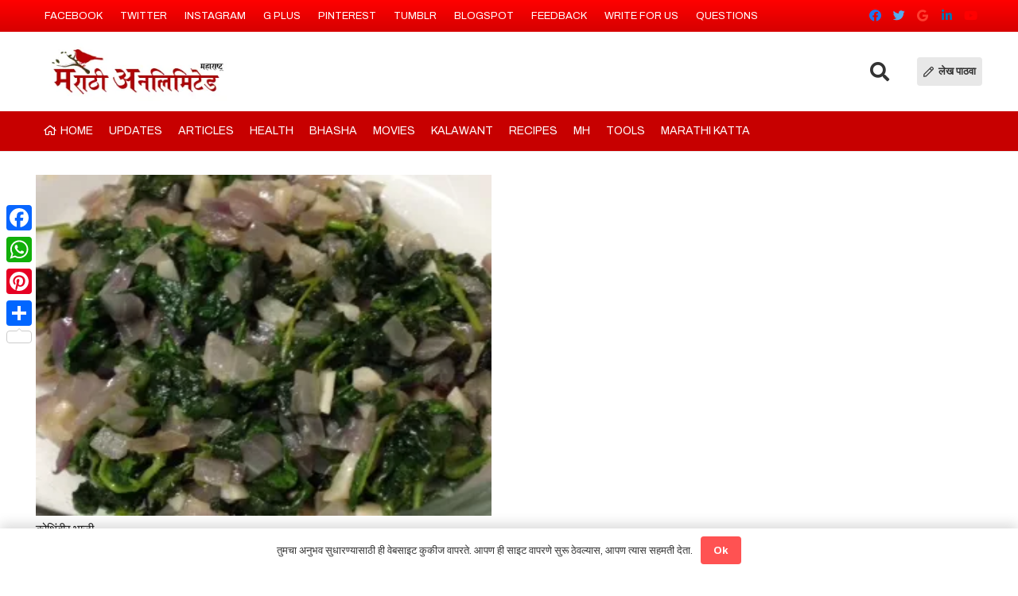

--- FILE ---
content_type: text/html; charset=UTF-8
request_url: https://www.marathi-unlimited.in/tag/chatani-dish/
body_size: 30181
content:
<!DOCTYPE HTML>
<html lang="en-US">
<head>
	<meta charset="UTF-8">
	<script type="text/javascript">var ajaxurl = "https://www.marathi-unlimited.in/wp-admin/admin-ajax.php",ap_nonce 	= "332ac1259a",apTemplateUrl = "https://www.marathi-unlimited.in/wp-content/plugins/anspress-question-answer/templates/js-template";apQuestionID = "";aplang = {"loading":"Loading..","sending":"Sending request","file_size_error":"File size is bigger than 0 MB","attached_max":"You have already attached maximum numbers of allowed attachments","commented":"commented","comment":"Comment","cancel":"Cancel","update":"Update","your_comment":"Write your comment...","notifications":"Notifications","mark_all_seen":"Mark all as seen","search":"Search","no_permission_comments":"Sorry, you don't have permission to read comments."};disable_q_suggestion = "";</script><meta name='robots' content='noindex, follow' />
	<style>img:is([sizes="auto" i], [sizes^="auto," i]) { contain-intrinsic-size: 3000px 1500px }</style>
	<meta property="og:title" content="Marathi Unlimited"/>
<meta property="og:description" content="Know about Marathi People and Living, Food, Festivals, Culture. read Articles, Love Songs, Poems, Movies Download, Reviews, Actors and Actresses , Food Recipes, Health Tips, Suvichar, Nibandh, Letter, Latest News, Fonts , Calendar."/>
<meta property="og:image:alt" content="simple-methi-bhaji"/>
<meta property="og:image" content="https://www.marathi-unlimited.in/wp-content/uploads/2015/02/simple-methi-bhaji.jpg"/>
<meta property="og:image:width" content="320" />
<meta property="og:image:height" content="240" />
<meta property="og:type" content="article"/>
<meta property="og:article:published_time" content="2015-02-26 12:42:29"/>
<meta property="og:article:modified_time" content="2015-04-24 06:54:48"/>
<meta property="og:article:tag" content="Chatani Dish"/>
<meta property="og:article:tag" content="kothimbir bhaji"/>
<meta property="og:article:tag" content="Marathi Chaatani"/>
<meta property="og:article:tag" content="marathi recipes"/>
<meta name="twitter:card" content="summary">
<meta name="twitter:title" content="Marathi Unlimited"/>
<meta name="twitter:description" content="Know about Marathi People and Living, Food, Festivals, Culture. read Articles, Love Songs, Poems, Movies Download, Reviews, Actors and Actresses , Food Recipes, Health Tips, Suvichar, Nibandh, Letter, Latest News, Fonts , Calendar."/>
<meta name="twitter:image" content="https://www.marathi-unlimited.in/wp-content/uploads/2015/02/simple-methi-bhaji.jpg"/>
<meta name="twitter:image:alt" content="simple-methi-bhaji"/>

	<!-- This site is optimized with the Yoast SEO plugin v26.8 - https://yoast.com/product/yoast-seo-wordpress/ -->
	<title>Chatani Dish</title>
	<meta property="og:url" content="https://www.marathi-unlimited.in/tag/chatani-dish/" />
	<meta property="og:site_name" content="Marathi Unlimited" />
	<meta name="twitter:site" content="@marathiunlimite" />
	<script type="application/ld+json" class="yoast-schema-graph">{"@context":"https://schema.org","@graph":[{"@type":"CollectionPage","@id":"https://www.marathi-unlimited.in/tag/chatani-dish/","url":"https://www.marathi-unlimited.in/tag/chatani-dish/","name":"Chatani Dish","isPartOf":{"@id":"https://www.marathi-unlimited.in/#website"},"primaryImageOfPage":{"@id":"https://www.marathi-unlimited.in/tag/chatani-dish/#primaryimage"},"image":{"@id":"https://www.marathi-unlimited.in/tag/chatani-dish/#primaryimage"},"thumbnailUrl":"https://i0.wp.com/www.marathi-unlimited.in/wp-content/uploads/2015/02/simple-methi-bhaji.jpg?fit=320%2C240&ssl=1","breadcrumb":{"@id":"https://www.marathi-unlimited.in/tag/chatani-dish/#breadcrumb"},"inLanguage":"en-US"},{"@type":"ImageObject","inLanguage":"en-US","@id":"https://www.marathi-unlimited.in/tag/chatani-dish/#primaryimage","url":"https://i0.wp.com/www.marathi-unlimited.in/wp-content/uploads/2015/02/simple-methi-bhaji.jpg?fit=320%2C240&ssl=1","contentUrl":"https://i0.wp.com/www.marathi-unlimited.in/wp-content/uploads/2015/02/simple-methi-bhaji.jpg?fit=320%2C240&ssl=1","width":320,"height":240,"caption":"simple-methi-bhaji"},{"@type":"BreadcrumbList","@id":"https://www.marathi-unlimited.in/tag/chatani-dish/#breadcrumb","itemListElement":[{"@type":"ListItem","position":1,"name":"Home","item":"https://www.marathi-unlimited.in/"},{"@type":"ListItem","position":2,"name":"Chatani Dish"}]},{"@type":"WebSite","@id":"https://www.marathi-unlimited.in/#website","url":"https://www.marathi-unlimited.in/","name":"Marathi Unlimited","description":"Know about Marathi People and Living, Food, Festivals, Culture. read Articles, Love Songs, Poems, Movies Download, Reviews, Actors and Actresses , Food Recipes, Health Tips, Suvichar, Nibandh, Letter, Latest News, Fonts , Calendar.","publisher":{"@id":"https://www.marathi-unlimited.in/#organization"},"alternateName":"Marathi Unlimited Community","potentialAction":[{"@type":"SearchAction","target":{"@type":"EntryPoint","urlTemplate":"https://www.marathi-unlimited.in/?s={search_term_string}"},"query-input":{"@type":"PropertyValueSpecification","valueRequired":true,"valueName":"search_term_string"}}],"inLanguage":"en-US"},{"@type":"Organization","@id":"https://www.marathi-unlimited.in/#organization","name":"Marathi Unlimited","alternateName":"Marathi Unlimited Community","url":"https://www.marathi-unlimited.in/","logo":{"@type":"ImageObject","inLanguage":"en-US","@id":"https://www.marathi-unlimited.in/#/schema/logo/image/","url":"https://www.marathi-unlimited.in/wp-content/uploads/2019/06/marathi-logo-1.jpg","contentUrl":"https://www.marathi-unlimited.in/wp-content/uploads/2019/06/marathi-logo-1.jpg","width":316,"height":100,"caption":"Marathi Unlimited"},"image":{"@id":"https://www.marathi-unlimited.in/#/schema/logo/image/"},"sameAs":["https://facebook.com/marathiupdates","https://x.com/marathiunlimite","https://in.pinterest.com/marathiunlimited/","https://www.instagram.com/marathiunlimited/","https://marathi-unlimited.blogspot.com/","https://marathiunlimited.tumblr.com/"]}]}</script>
	<!-- / Yoast SEO plugin. -->


<link rel='dns-prefetch' href='//static.addtoany.com' />
<link rel='dns-prefetch' href='//secure.gravatar.com' />
<link rel='dns-prefetch' href='//www.googletagmanager.com' />
<link rel='dns-prefetch' href='//stats.wp.com' />
<link rel='dns-prefetch' href='//fonts.googleapis.com' />
<link rel='dns-prefetch' href='//v0.wordpress.com' />
<link rel='dns-prefetch' href='//jetpack.wordpress.com' />
<link rel='dns-prefetch' href='//s0.wp.com' />
<link rel='dns-prefetch' href='//public-api.wordpress.com' />
<link rel='dns-prefetch' href='//0.gravatar.com' />
<link rel='dns-prefetch' href='//1.gravatar.com' />
<link rel='dns-prefetch' href='//2.gravatar.com' />
<link rel='dns-prefetch' href='//widgets.wp.com' />
<link rel='preconnect' href='//i0.wp.com' />
<link rel='preconnect' href='//c0.wp.com' />
<link rel="alternate" type="application/rss+xml" title="Marathi Unlimited &raquo; Feed" href="https://www.marathi-unlimited.in/feed/" />
<link rel="alternate" type="application/rss+xml" title="Marathi Unlimited &raquo; Comments Feed" href="https://www.marathi-unlimited.in/comments/feed/" />
<link rel="alternate" type="application/rss+xml" title="Marathi Unlimited &raquo; Chatani Dish Tag Feed" href="https://www.marathi-unlimited.in/tag/chatani-dish/feed/" />
<meta name="viewport" content="width=device-width, initial-scale=1">
<meta name="SKYPE_TOOLBAR" content="SKYPE_TOOLBAR_PARSER_COMPATIBLE">
<meta name="theme-color" content="#f5f5f5">
<meta property="og:title" content="Chatani Dish">
<meta property="og:url" content="https://www.marathi-unlimited.in/tag/chatani-dish/">
<meta property="og:locale" content="en_US">
<meta property="og:site_name" content="Marathi Unlimited">
<meta property="og:type" content="website">
<meta property="og:image" content="https://i0.wp.com/www.marathi-unlimited.in/wp-content/uploads/2015/02/simple-methi-bhaji.jpg?fit=320%2C240&amp;ssl=1" itemprop="image">
<script>
window._wpemojiSettings = {"baseUrl":"https:\/\/s.w.org\/images\/core\/emoji\/16.0.1\/72x72\/","ext":".png","svgUrl":"https:\/\/s.w.org\/images\/core\/emoji\/16.0.1\/svg\/","svgExt":".svg","source":{"concatemoji":"https:\/\/www.marathi-unlimited.in\/wp-includes\/js\/wp-emoji-release.min.js?ver=6.8.3"}};
/*! This file is auto-generated */
!function(s,n){var o,i,e;function c(e){try{var t={supportTests:e,timestamp:(new Date).valueOf()};sessionStorage.setItem(o,JSON.stringify(t))}catch(e){}}function p(e,t,n){e.clearRect(0,0,e.canvas.width,e.canvas.height),e.fillText(t,0,0);var t=new Uint32Array(e.getImageData(0,0,e.canvas.width,e.canvas.height).data),a=(e.clearRect(0,0,e.canvas.width,e.canvas.height),e.fillText(n,0,0),new Uint32Array(e.getImageData(0,0,e.canvas.width,e.canvas.height).data));return t.every(function(e,t){return e===a[t]})}function u(e,t){e.clearRect(0,0,e.canvas.width,e.canvas.height),e.fillText(t,0,0);for(var n=e.getImageData(16,16,1,1),a=0;a<n.data.length;a++)if(0!==n.data[a])return!1;return!0}function f(e,t,n,a){switch(t){case"flag":return n(e,"\ud83c\udff3\ufe0f\u200d\u26a7\ufe0f","\ud83c\udff3\ufe0f\u200b\u26a7\ufe0f")?!1:!n(e,"\ud83c\udde8\ud83c\uddf6","\ud83c\udde8\u200b\ud83c\uddf6")&&!n(e,"\ud83c\udff4\udb40\udc67\udb40\udc62\udb40\udc65\udb40\udc6e\udb40\udc67\udb40\udc7f","\ud83c\udff4\u200b\udb40\udc67\u200b\udb40\udc62\u200b\udb40\udc65\u200b\udb40\udc6e\u200b\udb40\udc67\u200b\udb40\udc7f");case"emoji":return!a(e,"\ud83e\udedf")}return!1}function g(e,t,n,a){var r="undefined"!=typeof WorkerGlobalScope&&self instanceof WorkerGlobalScope?new OffscreenCanvas(300,150):s.createElement("canvas"),o=r.getContext("2d",{willReadFrequently:!0}),i=(o.textBaseline="top",o.font="600 32px Arial",{});return e.forEach(function(e){i[e]=t(o,e,n,a)}),i}function t(e){var t=s.createElement("script");t.src=e,t.defer=!0,s.head.appendChild(t)}"undefined"!=typeof Promise&&(o="wpEmojiSettingsSupports",i=["flag","emoji"],n.supports={everything:!0,everythingExceptFlag:!0},e=new Promise(function(e){s.addEventListener("DOMContentLoaded",e,{once:!0})}),new Promise(function(t){var n=function(){try{var e=JSON.parse(sessionStorage.getItem(o));if("object"==typeof e&&"number"==typeof e.timestamp&&(new Date).valueOf()<e.timestamp+604800&&"object"==typeof e.supportTests)return e.supportTests}catch(e){}return null}();if(!n){if("undefined"!=typeof Worker&&"undefined"!=typeof OffscreenCanvas&&"undefined"!=typeof URL&&URL.createObjectURL&&"undefined"!=typeof Blob)try{var e="postMessage("+g.toString()+"("+[JSON.stringify(i),f.toString(),p.toString(),u.toString()].join(",")+"));",a=new Blob([e],{type:"text/javascript"}),r=new Worker(URL.createObjectURL(a),{name:"wpTestEmojiSupports"});return void(r.onmessage=function(e){c(n=e.data),r.terminate(),t(n)})}catch(e){}c(n=g(i,f,p,u))}t(n)}).then(function(e){for(var t in e)n.supports[t]=e[t],n.supports.everything=n.supports.everything&&n.supports[t],"flag"!==t&&(n.supports.everythingExceptFlag=n.supports.everythingExceptFlag&&n.supports[t]);n.supports.everythingExceptFlag=n.supports.everythingExceptFlag&&!n.supports.flag,n.DOMReady=!1,n.readyCallback=function(){n.DOMReady=!0}}).then(function(){return e}).then(function(){var e;n.supports.everything||(n.readyCallback(),(e=n.source||{}).concatemoji?t(e.concatemoji):e.wpemoji&&e.twemoji&&(t(e.twemoji),t(e.wpemoji)))}))}((window,document),window._wpemojiSettings);
</script>
<link rel='stylesheet' id='anspress-fonts-css' href='https://www.marathi-unlimited.in/wp-content/plugins/anspress-question-answer/templates/css/fonts.css?ver=9999-0.1-dev+001' media='all' />
<link rel='stylesheet' id='anspress-main-css' href='https://www.marathi-unlimited.in/wp-content/plugins/anspress-question-answer/templates/css/main.css?ver=9999-0.1-dev+001' media='all' />
<style id='anspress-main-inline-css'>

		#anspress .ap-q-cells{
				margin-left: 60px;
		}
		#anspress .ap-a-cells{
				margin-left: 60px;
		}
</style>
<link rel='stylesheet' id='ap-overrides-css' href='https://www.marathi-unlimited.in/wp-content/plugins/anspress-question-answer/templates/css/overrides.css?v=9999-0.1-dev+001&#038;ver=9999-0.1-dev+001' media='all' />
<style id='wp-emoji-styles-inline-css'>

	img.wp-smiley, img.emoji {
		display: inline !important;
		border: none !important;
		box-shadow: none !important;
		height: 1em !important;
		width: 1em !important;
		margin: 0 0.07em !important;
		vertical-align: -0.1em !important;
		background: none !important;
		padding: 0 !important;
	}
</style>
<style id='classic-theme-styles-inline-css'>
/*! This file is auto-generated */
.wp-block-button__link{color:#fff;background-color:#32373c;border-radius:9999px;box-shadow:none;text-decoration:none;padding:calc(.667em + 2px) calc(1.333em + 2px);font-size:1.125em}.wp-block-file__button{background:#32373c;color:#fff;text-decoration:none}
</style>
<link rel='stylesheet' id='dw-reaction-style-css' href='https://www.marathi-unlimited.in/wp-content/plugins/dw-reactions/assets/css/style.css?ver=120004042016' media='all' />
<link rel='stylesheet' id='fvp-frontend-css' href='https://www.marathi-unlimited.in/wp-content/plugins/featured-video-plus/styles/frontend.css?ver=2.3.3' media='all' />
<link rel='stylesheet' id='wp-polls-css' href='https://www.marathi-unlimited.in/wp-content/plugins/wp-polls/polls-css.css?ver=2.77.3' media='all' />
<style id='wp-polls-inline-css'>
.wp-polls .pollbar {
	margin: 1px;
	font-size: 8px;
	line-height: 10px;
	height: 10px;
	background: #FF7F00;
	border: 1px solid #BDB76B;
}

</style>
<link rel='stylesheet' id='jetpack_likes-css' href='https://c0.wp.com/p/jetpack/15.4/modules/likes/style.css' media='all' />
<link rel='stylesheet' id='us-fonts-css' href='https://fonts.googleapis.com/css?family=Archivo%3A400%2C700&#038;display=swap&#038;ver=6.8.3' media='all' />
<link rel='stylesheet' id='jetpack-subscriptions-css' href='https://c0.wp.com/p/jetpack/15.4/_inc/build/subscriptions/subscriptions.min.css' media='all' />
<link rel='stylesheet' id='us-style-css' href='https://www.marathi-unlimited.in/wp-content/themes/Impreza/css/style.min.css?ver=8.6.1' media='all' />
<link rel='stylesheet' id='us-ripple-css' href='https://www.marathi-unlimited.in/wp-content/themes/Impreza/common/css/base/ripple.css?ver=8.6.1' media='all' />
<link rel='stylesheet' id='addtoany-css' href='https://www.marathi-unlimited.in/wp-content/plugins/add-to-any/addtoany.min.css?ver=1.16' media='all' />
<link rel='stylesheet' id='font-awesome-css' href='https://www.marathi-unlimited.in/wp-content/plugins/popup-anything-on-click/assets/css/font-awesome.min.css?ver=2.7' media='all' />
<link rel='stylesheet' id='popupaoc-public-style-css' href='https://www.marathi-unlimited.in/wp-content/plugins/popup-anything-on-click/assets/css/popupaoc-public.css?ver=2.7' media='all' />
<link rel='stylesheet' id='sharedaddy-css' href='https://c0.wp.com/p/jetpack/15.4/modules/sharedaddy/sharing.css' media='all' />
<link rel='stylesheet' id='social-logos-css' href='https://c0.wp.com/p/jetpack/15.4/_inc/social-logos/social-logos.min.css' media='all' />
<script src="https://c0.wp.com/c/6.8.3/wp-includes/js/jquery/jquery.min.js" id="jquery-core-js"></script>
<script src="https://c0.wp.com/c/6.8.3/wp-includes/js/jquery/jquery-migrate.min.js" id="jquery-migrate-js"></script>
<script id="addtoany-core-js-before">
window.a2a_config=window.a2a_config||{};a2a_config.callbacks=[];a2a_config.overlays=[];a2a_config.templates={};
</script>
<script defer src="https://static.addtoany.com/menu/page.js" id="addtoany-core-js"></script>
<script defer src="https://www.marathi-unlimited.in/wp-content/plugins/add-to-any/addtoany.min.js?ver=1.1" id="addtoany-jquery-js"></script>
<script id="dw-reaction-script-js-extra">
var dw_reaction = {"ajax":"https:\/\/www.marathi-unlimited.in\/wp-admin\/admin-ajax.php"};
</script>
<script src="https://www.marathi-unlimited.in/wp-content/plugins/dw-reactions/assets/js/script.js?ver=120004042016" id="dw-reaction-script-js"></script>
<script src="https://www.marathi-unlimited.in/wp-content/plugins/featured-video-plus/js/jquery.fitvids.min.js?ver=master-2015-08" id="jquery.fitvids-js"></script>
<script id="fvp-frontend-js-extra">
var fvpdata = {"ajaxurl":"https:\/\/www.marathi-unlimited.in\/wp-admin\/admin-ajax.php","nonce":"666a5c94d0","fitvids":"1","dynamic":"","overlay":"","opacity":"0.75","color":"b","width":"640"};
</script>
<script src="https://www.marathi-unlimited.in/wp-content/plugins/featured-video-plus/js/frontend.min.js?ver=2.3.3" id="fvp-frontend-js"></script>

<!-- Google Analytics snippet added by Site Kit -->
<script src="https://www.googletagmanager.com/gtag/js?id=UA-23165156-1" id="google_gtagjs-js" async></script>
<script id="google_gtagjs-js-after">
window.dataLayer = window.dataLayer || [];function gtag(){dataLayer.push(arguments);}
gtag('set', 'linker', {"domains":["www.marathi-unlimited.in"]} );
gtag("js", new Date());
gtag("set", "developer_id.dZTNiMT", true);
gtag("config", "UA-23165156-1", {"anonymize_ip":true});
gtag("config", "G-RNBDJYC472");
</script>

<!-- End Google Analytics snippet added by Site Kit -->
<link rel="https://api.w.org/" href="https://www.marathi-unlimited.in/wp-json/" /><link rel="alternate" title="JSON" type="application/json" href="https://www.marathi-unlimited.in/wp-json/wp/v2/tags/9087" /><link rel="EditURI" type="application/rsd+xml" title="RSD" href="https://www.marathi-unlimited.in/xmlrpc.php?rsd" />
<meta name="generator" content="WordPress 6.8.3" />
<meta name="generator" content="Site Kit by Google 1.111.1" />			<meta name="monetag" content="5a191897615866c63cbf33ce6f6eeb06" />
				<style>img#wpstats{display:none}</style>
				<script>
			if ( ! /Android|webOS|iPhone|iPad|iPod|BlackBerry|IEMobile|Opera Mini/i.test( navigator.userAgent ) ) {
				var root = document.getElementsByTagName( 'html' )[ 0 ]
				root.className += " no-touch";
			}
		</script>
		      <meta name="onesignal" content="wordpress-plugin"/>
            <script>

      window.OneSignalDeferred = window.OneSignalDeferred || [];

      OneSignalDeferred.push(function(OneSignal) {
        var oneSignal_options = {};
        window._oneSignalInitOptions = oneSignal_options;

        oneSignal_options['serviceWorkerParam'] = { scope: '/' };
oneSignal_options['serviceWorkerPath'] = 'OneSignalSDKWorker.js.php';

        OneSignal.Notifications.setDefaultUrl("https://www.marathi-unlimited.in");

        oneSignal_options['wordpress'] = true;
oneSignal_options['appId'] = '17b56efa-44e9-443f-9bb4-d2b874b394d0';
oneSignal_options['allowLocalhostAsSecureOrigin'] = true;
oneSignal_options['welcomeNotification'] = { };
oneSignal_options['welcomeNotification']['title'] = "";
oneSignal_options['welcomeNotification']['message'] = "";
oneSignal_options['welcomeNotification']['url'] = "https://www.marathi-unlimited.in";
oneSignal_options['path'] = "https://www.marathi-unlimited.in/wp-content/plugins/onesignal-free-web-push-notifications/sdk_files/";
oneSignal_options['safari_web_id'] = "web.onesignal.auto.41b6a3ea-cfe2-480b-805a-97ab17a018f3";
oneSignal_options['promptOptions'] = { };
oneSignal_options['promptOptions']['siteName'] = "https://www.marathi-unlimited.in";
oneSignal_options['notifyButton'] = { };
oneSignal_options['notifyButton']['enable'] = true;
oneSignal_options['notifyButton']['position'] = 'bottom-right';
oneSignal_options['notifyButton']['theme'] = 'inverse';
oneSignal_options['notifyButton']['size'] = 'medium';
oneSignal_options['notifyButton']['showCredit'] = true;
oneSignal_options['notifyButton']['text'] = {};
              OneSignal.init(window._oneSignalInitOptions);
              OneSignal.Slidedown.promptPush()      });

      function documentInitOneSignal() {
        var oneSignal_elements = document.getElementsByClassName("OneSignal-prompt");

        var oneSignalLinkClickHandler = function(event) { OneSignal.Notifications.requestPermission(); event.preventDefault(); };        for(var i = 0; i < oneSignal_elements.length; i++)
          oneSignal_elements[i].addEventListener('click', oneSignalLinkClickHandler, false);
      }

      if (document.readyState === 'complete') {
           documentInitOneSignal();
      }
      else {
           window.addEventListener("load", function(event){
               documentInitOneSignal();
          });
      }
    </script>
<meta name="generator" content="Powered by WPBakery Page Builder - drag and drop page builder for WordPress."/>
<link rel="icon" href="https://i0.wp.com/www.marathi-unlimited.in/wp-content/uploads/2023/11/icon.png?fit=16%2C16&#038;ssl=1" sizes="32x32" />
<link rel="icon" href="https://i0.wp.com/www.marathi-unlimited.in/wp-content/uploads/2023/11/icon.png?fit=16%2C16&#038;ssl=1" sizes="192x192" />
<link rel="apple-touch-icon" href="https://i0.wp.com/www.marathi-unlimited.in/wp-content/uploads/2023/11/icon.png?fit=16%2C16&#038;ssl=1" />
<meta name="msapplication-TileImage" content="https://i0.wp.com/www.marathi-unlimited.in/wp-content/uploads/2023/11/icon.png?fit=16%2C16&#038;ssl=1" />
<noscript><style> .wpb_animate_when_almost_visible { opacity: 1; }</style></noscript>		<style id="us-icon-fonts">@font-face{font-display:block;font-style:normal;font-family:"fontawesome";font-weight:900;src:url("https://www.marathi-unlimited.in/wp-content/themes/Impreza/fonts/fa-solid-900.woff2?ver=8.6.1") format("woff2"),url("https://www.marathi-unlimited.in/wp-content/themes/Impreza/fonts/fa-solid-900.woff?ver=8.6.1") format("woff")}.fas{font-family:"fontawesome";font-weight:900}@font-face{font-display:block;font-style:normal;font-family:"fontawesome";font-weight:400;src:url("https://www.marathi-unlimited.in/wp-content/themes/Impreza/fonts/fa-regular-400.woff2?ver=8.6.1") format("woff2"),url("https://www.marathi-unlimited.in/wp-content/themes/Impreza/fonts/fa-regular-400.woff?ver=8.6.1") format("woff")}.far{font-family:"fontawesome";font-weight:400}@font-face{font-display:block;font-style:normal;font-family:"fontawesome";font-weight:300;src:url("https://www.marathi-unlimited.in/wp-content/themes/Impreza/fonts/fa-light-300.woff2?ver=8.6.1") format("woff2"),url("https://www.marathi-unlimited.in/wp-content/themes/Impreza/fonts/fa-light-300.woff?ver=8.6.1") format("woff")}.fal{font-family:"fontawesome";font-weight:300}@font-face{font-display:block;font-style:normal;font-family:"Font Awesome 5 Duotone";font-weight:900;src:url("https://www.marathi-unlimited.in/wp-content/themes/Impreza/fonts/fa-duotone-900.woff2?ver=8.6.1") format("woff2"),url("https://www.marathi-unlimited.in/wp-content/themes/Impreza/fonts/fa-duotone-900.woff?ver=8.6.1") format("woff")}.fad{font-family:"Font Awesome 5 Duotone";font-weight:900}.fad{position:relative}.fad:before{position:absolute}.fad:after{opacity:0.4}@font-face{font-display:block;font-style:normal;font-family:"Font Awesome 5 Brands";font-weight:400;src:url("https://www.marathi-unlimited.in/wp-content/themes/Impreza/fonts/fa-brands-400.woff2?ver=8.6.1") format("woff2"),url("https://www.marathi-unlimited.in/wp-content/themes/Impreza/fonts/fa-brands-400.woff?ver=8.6.1") format("woff")}.fab{font-family:"Font Awesome 5 Brands";font-weight:400}@font-face{font-display:block;font-style:normal;font-family:"Material Icons";font-weight:400;src:url("https://www.marathi-unlimited.in/wp-content/themes/Impreza/fonts/material-icons.woff2?ver=8.6.1") format("woff2"),url("https://www.marathi-unlimited.in/wp-content/themes/Impreza/fonts/material-icons.woff?ver=8.6.1") format("woff")}.material-icons{font-family:"Material Icons";font-weight:400}</style>
				<style id="us-theme-options-css">:root{--color-header-middle-bg:#fff;--color-header-middle-bg-grad:#fff;--color-header-middle-text:#333;--color-header-middle-text-hover:#333333;--color-header-transparent-bg:transparent;--color-header-transparent-bg-grad:transparent;--color-header-transparent-text:#fff;--color-header-transparent-text-hover:#fff;--color-chrome-toolbar:#f5f5f5;--color-chrome-toolbar-grad:#f5f5f5;--color-header-top-bg:#f5f5f5;--color-header-top-bg-grad:linear-gradient(0deg,#f5f5f5,#fff);--color-header-top-text:#333;--color-header-top-text-hover:#999999;--color-header-top-transparent-bg:rgba(0,0,0,0.2);--color-header-top-transparent-bg-grad:rgba(0,0,0,0.2);--color-header-top-transparent-text:rgba(255,255,255,0.66);--color-header-top-transparent-text-hover:#fff;--color-content-bg:#fff;--color-content-bg-grad:#fff;--color-content-bg-alt:#f5f5f5;--color-content-bg-alt-grad:#f5f5f5;--color-content-border:#e8e8e8;--color-content-heading:#1a1a1a;--color-content-heading-grad:#1a1a1a;--color-content-text:#333;--color-content-link:#c70000;--color-content-link-hover:#e82c2c;--color-content-primary:#c20000;--color-content-primary-grad:linear-gradient(90deg,#c20000,#000000);--color-content-secondary:#999999;--color-content-secondary-grad:#999999;--color-content-faded:#999;--color-content-overlay:rgba(0,0,0,0.75);--color-content-overlay-grad:rgba(0,0,0,0.75);--color-alt-content-bg:#f5f5f5;--color-alt-content-bg-grad:#f5f5f5;--color-alt-content-bg-alt:#fff;--color-alt-content-bg-alt-grad:#fff;--color-alt-content-border:#ddd;--color-alt-content-heading:#1a1a1a;--color-alt-content-heading-grad:#1a1a1a;--color-alt-content-text:#333;--color-alt-content-link:#c70000;--color-alt-content-link-hover:#333333;--color-alt-content-primary:#c70000;--color-alt-content-primary-grad:linear-gradient(90deg,#c70000,#000000);--color-alt-content-secondary:#333333;--color-alt-content-secondary-grad:linear-gradient(90deg,#333333,#ad0000);--color-alt-content-faded:#999;--color-alt-content-overlay:rgba(199,0,0,0.70);--color-alt-content-overlay-grad:rgba(199,0,0,0.70);--color-footer-bg:#222;--color-footer-bg-grad:#222;--color-footer-bg-alt:#1a1a1a;--color-footer-bg-alt-grad:#1a1a1a;--color-footer-border:#333;--color-footer-heading:#ccc;--color-footer-heading-grad:#ccc;--color-footer-text:#999;--color-footer-link:#ccc;--color-footer-link-hover:#1a1a1a;--color-subfooter-bg:#1a1a1a;--color-subfooter-bg-grad:#1a1a1a;--color-subfooter-bg-alt:#222;--color-subfooter-bg-alt-grad:#222;--color-subfooter-border:#282828;--color-subfooter-heading:#ccc;--color-subfooter-heading-grad:#ccc;--color-subfooter-text:#bbb;--color-subfooter-link:#fff;--color-subfooter-link-hover:#1a1a1a;--color-content-primary-faded:rgba(194,0,0,0.15);--box-shadow:0 5px 15px rgba(0,0,0,.15);--box-shadow-up:0 -5px 15px rgba(0,0,0,.15);--site-content-width:1190px;--inputs-font-size:1rem;--inputs-height:2.8rem;--inputs-padding:0.8rem;--inputs-border-width:0px;--inputs-text-color:var(--color-content-text);--font-body:"Archivo",sans-serif}.w-counter.color_primary .w-counter-value,.w-iconbox.color_primary.style_default .w-iconbox-icon i:not(.fad){background:var(--color-content-primary-grad);-webkit-background-clip:text;color:transparent}html,.l-header .widget,.menu-item-object-us_page_block{font-family:var(--font-body);font-weight:400;font-size:15px;line-height:20px}h1{font-family:var(--font-h1);font-weight:400;font-size:max( 1.6rem,1.6vw );line-height:1.2;letter-spacing:0;margin-bottom:0.6em}h2{font-family:var(--font-h2);font-weight:400;font-size:max( 1.5rem,1.5vw );line-height:1.2;letter-spacing:0;margin-bottom:0.6em}h3{font-family:var(--font-h3);font-weight:400;font-size:max( 1.4rem,1.4vw );line-height:1.2;letter-spacing:0;margin-bottom:0.6em}.widgettitle,h4{font-family:var(--font-h4);font-weight:400;font-size:max( 1.2rem,1.2vw );line-height:1.2;letter-spacing:0;margin-bottom:0.6em}h5{font-family:var(--font-h5);font-weight:400;font-size:max( 1.1rem,1.1vw );line-height:1.2;letter-spacing:0;margin-bottom:0.6em}h6{font-family:var(--font-h6);font-weight:400;font-size:max( 1rem,1vw );line-height:1.2;letter-spacing:0;margin-bottom:0.6em}@media (max-width:600px){html{font-size:15px;line-height:20px}}body{background:#ffffff}.l-canvas.type_boxed,.l-canvas.type_boxed .l-subheader,.l-canvas.type_boxed~.l-footer{max-width:1200px}.l-subheader-h,.l-section-h,.l-main .aligncenter,.w-tabs-section-content-h{max-width:1190px}.post-password-form{max-width:calc(1190px + 5rem)}@media screen and (max-width:1265px){.l-main .aligncenter{max-width:calc(100vw - 5rem)}}.wpb_text_column:not(:last-child){margin-bottom:0.3rem}@media (min-width:1281px){body.usb_preview .hide_on_default{opacity:0.25!important}body:not(.usb_preview) .hide_on_default{display:none!important}}@media (min-width:1025px) and (max-width:1280px){body.usb_preview .hide_on_laptops{opacity:0.25!important}body:not(.usb_preview) .hide_on_laptops{display:none!important}}@media (min-width:601px) and (max-width:1024px){body.usb_preview .hide_on_tablets{opacity:0.25!important}body:not(.usb_preview) .hide_on_tablets{display:none!important}}@media (max-width:600px){body.usb_preview .hide_on_mobiles{opacity:0.25!important}body:not(.usb_preview) .hide_on_mobiles{display:none!important}}@media (max-width:1280px){.g-cols.laptops-cols_1{grid-template-columns:100%}.g-cols.laptops-cols_2{grid-template-columns:repeat(2,1fr)}.g-cols.laptops-cols_3{grid-template-columns:repeat(3,1fr)}.g-cols.laptops-cols_4{grid-template-columns:repeat(4,1fr)}.g-cols.laptops-cols_5{grid-template-columns:repeat(5,1fr)}.g-cols.laptops-cols_6{grid-template-columns:repeat(6,1fr)}.g-cols.laptops-cols_1-2{grid-template-columns:1fr 2fr}.g-cols.laptops-cols_2-1{grid-template-columns:2fr 1fr}.g-cols.laptops-cols_2-3{grid-template-columns:2fr 3fr}.g-cols.laptops-cols_3-2{grid-template-columns:3fr 2fr}.g-cols.laptops-cols_1-3{grid-template-columns:1fr 3fr}.g-cols.laptops-cols_3-1{grid-template-columns:3fr 1fr}.g-cols.laptops-cols_1-4{grid-template-columns:1fr 4fr}.g-cols.laptops-cols_4-1{grid-template-columns:4fr 1fr}.g-cols.laptops-cols_1-5{grid-template-columns:1fr 5fr}.g-cols.laptops-cols_5-1{grid-template-columns:5fr 1fr}.g-cols.laptops-cols_1-2-1{grid-template-columns:1fr 2fr 1fr}.g-cols.laptops-cols_1-3-1{grid-template-columns:1fr 3fr 1fr}.g-cols.laptops-cols_1-4-1{grid-template-columns:1fr 4fr 1fr}}@media (max-width:1024px){.g-cols.tablets-cols_1{grid-template-columns:100%}.g-cols.tablets-cols_2{grid-template-columns:repeat(2,1fr)}.g-cols.tablets-cols_3{grid-template-columns:repeat(3,1fr)}.g-cols.tablets-cols_4{grid-template-columns:repeat(4,1fr)}.g-cols.tablets-cols_5{grid-template-columns:repeat(5,1fr)}.g-cols.tablets-cols_6{grid-template-columns:repeat(6,1fr)}.g-cols.tablets-cols_1-2{grid-template-columns:1fr 2fr}.g-cols.tablets-cols_2-1{grid-template-columns:2fr 1fr}.g-cols.tablets-cols_2-3{grid-template-columns:2fr 3fr}.g-cols.tablets-cols_3-2{grid-template-columns:3fr 2fr}.g-cols.tablets-cols_1-3{grid-template-columns:1fr 3fr}.g-cols.tablets-cols_3-1{grid-template-columns:3fr 1fr}.g-cols.tablets-cols_1-4{grid-template-columns:1fr 4fr}.g-cols.tablets-cols_4-1{grid-template-columns:4fr 1fr}.g-cols.tablets-cols_1-5{grid-template-columns:1fr 5fr}.g-cols.tablets-cols_5-1{grid-template-columns:5fr 1fr}.g-cols.tablets-cols_1-2-1{grid-template-columns:1fr 2fr 1fr}.g-cols.tablets-cols_1-3-1{grid-template-columns:1fr 3fr 1fr}.g-cols.tablets-cols_1-4-1{grid-template-columns:1fr 4fr 1fr}}@media (max-width:600px){.g-cols.mobiles-cols_1{grid-template-columns:100%}.g-cols.mobiles-cols_2{grid-template-columns:repeat(2,1fr)}.g-cols.mobiles-cols_3{grid-template-columns:repeat(3,1fr)}.g-cols.mobiles-cols_4{grid-template-columns:repeat(4,1fr)}.g-cols.mobiles-cols_5{grid-template-columns:repeat(5,1fr)}.g-cols.mobiles-cols_6{grid-template-columns:repeat(6,1fr)}.g-cols.mobiles-cols_1-2{grid-template-columns:1fr 2fr}.g-cols.mobiles-cols_2-1{grid-template-columns:2fr 1fr}.g-cols.mobiles-cols_2-3{grid-template-columns:2fr 3fr}.g-cols.mobiles-cols_3-2{grid-template-columns:3fr 2fr}.g-cols.mobiles-cols_1-3{grid-template-columns:1fr 3fr}.g-cols.mobiles-cols_3-1{grid-template-columns:3fr 1fr}.g-cols.mobiles-cols_1-4{grid-template-columns:1fr 4fr}.g-cols.mobiles-cols_4-1{grid-template-columns:4fr 1fr}.g-cols.mobiles-cols_1-5{grid-template-columns:1fr 5fr}.g-cols.mobiles-cols_5-1{grid-template-columns:5fr 1fr}.g-cols.mobiles-cols_1-2-1{grid-template-columns:1fr 2fr 1fr}.g-cols.mobiles-cols_1-3-1{grid-template-columns:1fr 3fr 1fr}.g-cols.mobiles-cols_1-4-1{grid-template-columns:1fr 4fr 1fr}.g-cols:not([style*="grid-gap"]){grid-gap:1.5rem}}@media (max-width:767px){.l-canvas{overflow:hidden}.g-cols.via_flex.reversed{flex-direction:column-reverse}.g-cols.via_grid.reversed>div:last-of-type{order:-1}.g-cols.via_flex>div:not([class*=" vc_col-"]){width:100%;margin:0 0 1.5rem}.g-cols.via_grid.tablets-cols_inherit.mobiles-cols_1{grid-template-columns:100%}.g-cols.via_flex.type_boxes>div,.g-cols.via_flex.reversed>div:first-child,.g-cols.via_flex:not(.reversed)>div:last-child,.g-cols.via_flex>div.has_bg_color{margin-bottom:0}.g-cols.via_flex.type_default>.wpb_column.stretched{margin-left:-1rem;margin-right:-1rem}.g-cols.via_grid>.wpb_column.stretched,.g-cols.via_flex.type_boxes>.wpb_column.stretched{margin-left:-2.5rem;margin-right:-2.5rem;width:auto}.vc_column-inner.type_sticky>.wpb_wrapper,.vc_column_container.type_sticky>.vc_column-inner{top:0!important}}@media (min-width:768px){body:not(.rtl) .l-section.for_sidebar.at_left>div>.l-sidebar,.rtl .l-section.for_sidebar.at_right>div>.l-sidebar{order:-1}.vc_column_container.type_sticky>.vc_column-inner,.vc_column-inner.type_sticky>.wpb_wrapper{position:-webkit-sticky;position:sticky}.l-section.type_sticky{position:-webkit-sticky;position:sticky;top:0;z-index:11;transform:translateZ(0); transition:top 0.3s cubic-bezier(.78,.13,.15,.86) 0.1s}.admin-bar .l-section.type_sticky{top:32px}.l-section.type_sticky>.l-section-h{transition:padding-top 0.3s}.header_hor .l-header.pos_fixed:not(.down)~.l-main .l-section.type_sticky:not(:first-of-type){top:var(--header-sticky-height)}.admin-bar.header_hor .l-header.pos_fixed:not(.down)~.l-main .l-section.type_sticky:not(:first-of-type){top:calc( var(--header-sticky-height) + 32px )}.header_hor .l-header.pos_fixed.sticky:not(.down)~.l-main .l-section.type_sticky:first-of-type>.l-section-h{padding-top:var(--header-sticky-height)}}@media screen and (min-width:1265px){.g-cols.via_flex.type_default>.wpb_column.stretched:first-of-type{margin-left:calc( var(--site-content-width) / 2 + 0px / 2 + 1.5rem - 50vw)}.g-cols.via_flex.type_default>.wpb_column.stretched:last-of-type{margin-right:calc( var(--site-content-width) / 2 + 0px / 2 + 1.5rem - 50vw)}.l-main .alignfull, .w-separator.width_screen,.g-cols.via_grid>.wpb_column.stretched:first-of-type,.g-cols.via_flex.type_boxes>.wpb_column.stretched:first-of-type{margin-left:calc( var(--site-content-width) / 2 + 0px / 2 - 50vw )}.l-main .alignfull, .w-separator.width_screen,.g-cols.via_grid>.wpb_column.stretched:last-of-type,.g-cols.via_flex.type_boxes>.wpb_column.stretched:last-of-type{margin-right:calc( var(--site-content-width) / 2 + 0px / 2 - 50vw )}}@media (max-width:600px){.w-form-row.for_submit .w-btn{font-size:var(--btn-size-mobiles)!important}}a,button,input[type="submit"],.ui-slider-handle{outline:none!important}.w-toplink,.w-header-show{background:rgba(0,0,0,0.3)}.no-touch .w-toplink.active:hover,.no-touch .w-header-show:hover{background:var(--color-content-primary-grad)}button[type="submit"]:not(.w-btn),input[type="submit"]{font-family:var(--font-body);font-size:16px;line-height:1.11!important;font-weight:700;font-style:normal;text-transform:none;letter-spacing:0em;border-radius:0.3em;padding:0.8em 1.2em;box-shadow:0 0em 0em rgba(0,0,0,0.2);background:#ff5252;border-color:transparent;color:#ffffff!important}button[type="submit"]:not(.w-btn):before,input[type="submit"]{border-width:0px}.no-touch button[type="submit"]:not(.w-btn):hover,.no-touch input[type="submit"]:hover{box-shadow:0 0em 0em rgba(0,0,0,0.2);background:#1a0202;border-color:transparent;color:#ffffff!important}.us-nav-style_1>*,.navstyle_1>.owl-nav div,.us-btn-style_1{font-family:var(--font-body);font-size:16px;line-height:1.11!important;font-weight:700;font-style:normal;text-transform:none;letter-spacing:0em;border-radius:0.3em;padding:0.8em 1.2em;background:#ff5252;border-color:transparent;color:#ffffff!important;box-shadow:0 0em 0em rgba(0,0,0,0.2)}.us-nav-style_1>*:before,.navstyle_1>.owl-nav div:before,.us-btn-style_1:before{border-width:0px}.us-nav-style_1>span.current,.no-touch .us-nav-style_1>a:hover,.no-touch .navstyle_1>.owl-nav div:hover,.no-touch .us-btn-style_1:hover{box-shadow:0 0em 0em rgba(0,0,0,0.2);background:#1a0202;border-color:transparent;color:#ffffff!important}.us-nav-style_1>*{min-width:calc(1.11em + 2 * 0.8em)}.us-nav-style_2>*,.navstyle_2>.owl-nav div,.us-btn-style_2{font-family:var(--font-body);font-size:13px;line-height:1.2!important;font-weight:700;font-style:normal;text-transform:none;letter-spacing:0em;border-radius:0.3em;padding:0.8em 0.6em;background:var(--color-content-border);border-color:transparent;color:var(--color-content-text)!important;box-shadow:0 0em 0em rgba(0,0,0,0.2)}.us-nav-style_2>*:before,.navstyle_2>.owl-nav div:before,.us-btn-style_2:before{border-width:0px}.us-nav-style_2>span.current,.no-touch .us-nav-style_2>a:hover,.no-touch .navstyle_2>.owl-nav div:hover,.no-touch .us-btn-style_2:hover{box-shadow:0 0em 0em rgba(0,0,0,0.2);background:var(--color-content-text);border-color:transparent;color:var(--color-content-bg)!important}.us-nav-style_2>*{min-width:calc(1.2em + 2 * 0.8em)}.w-filter.state_desktop.style_drop_default .w-filter-item-title,.select2-selection,select,textarea,input:not([type="submit"]),.w-form-checkbox,.w-form-radio{font-weight:400;letter-spacing:0em;border-radius:0rem;background:var(--color-content-bg-alt);border-color:var(--color-content-border);color:var(--color-content-text);box-shadow:0px 1px 0px 0px rgba(0,0,0,0.08) inset}.w-filter.state_desktop.style_drop_default .w-filter-item-title:focus,.select2-container--open .select2-selection,select:focus,textarea:focus,input:not([type="submit"]):focus,input:focus + .w-form-checkbox,input:focus + .w-form-radio{box-shadow:0px 0px 0px 2px var(--color-content-primary)}.w-form-row.move_label .w-form-row-label{font-size:1rem;top:calc(2.8rem/2 + 0px - 0.7em);margin:0 0.8rem;background-color:var(--color-content-bg-alt);color:var(--color-content-text)}.w-form-row.with_icon.move_label .w-form-row-label{margin-left:calc(1.6em + 0.8rem)}.color_alternate input:not([type="submit"]),.color_alternate textarea,.color_alternate select,.color_alternate .w-form-checkbox,.color_alternate .w-form-radio,.color_alternate .move_label .w-form-row-label{background:var(--color-alt-content-bg-alt-grad)}.color_footer-top input:not([type="submit"]),.color_footer-top textarea,.color_footer-top select,.color_footer-top .w-form-checkbox,.color_footer-top .w-form-radio,.color_footer-top .w-form-row.move_label .w-form-row-label{background:var(--color-subfooter-bg-alt-grad)}.color_footer-bottom input:not([type="submit"]),.color_footer-bottom textarea,.color_footer-bottom select,.color_footer-bottom .w-form-checkbox,.color_footer-bottom .w-form-radio,.color_footer-bottom .w-form-row.move_label .w-form-row-label{background:var(--color-footer-bg-alt-grad)}.color_alternate input:not([type="submit"]),.color_alternate textarea,.color_alternate select,.color_alternate .w-form-checkbox,.color_alternate .w-form-radio{border-color:var(--color-alt-content-border)}.color_footer-top input:not([type="submit"]),.color_footer-top textarea,.color_footer-top select,.color_footer-top .w-form-checkbox,.color_footer-top .w-form-radio{border-color:var(--color-subfooter-border)}.color_footer-bottom input:not([type="submit"]),.color_footer-bottom textarea,.color_footer-bottom select,.color_footer-bottom .w-form-checkbox,.color_footer-bottom .w-form-radio{border-color:var(--color-footer-border)}.color_alternate input:not([type="submit"]),.color_alternate textarea,.color_alternate select,.color_alternate .w-form-checkbox,.color_alternate .w-form-radio,.color_alternate .w-form-row-field>i,.color_alternate .w-form-row-field:after,.color_alternate .widget_search form:after,.color_footer-top input:not([type="submit"]),.color_footer-top textarea,.color_footer-top select,.color_footer-top .w-form-checkbox,.color_footer-top .w-form-radio,.color_footer-top .w-form-row-field>i,.color_footer-top .w-form-row-field:after,.color_footer-top .widget_search form:after,.color_footer-bottom input:not([type="submit"]),.color_footer-bottom textarea,.color_footer-bottom select,.color_footer-bottom .w-form-checkbox,.color_footer-bottom .w-form-radio,.color_footer-bottom .w-form-row-field>i,.color_footer-bottom .w-form-row-field:after,.color_footer-bottom .widget_search form:after{color:inherit}.style_phone6-1>*{background-image:url(https://www.marathi-unlimited.in/wp-content/themes/Impreza/img/phone-6-black-real.png)}.style_phone6-2>*{background-image:url(https://www.marathi-unlimited.in/wp-content/themes/Impreza/img/phone-6-white-real.png)}.style_phone6-3>*{background-image:url(https://www.marathi-unlimited.in/wp-content/themes/Impreza/img/phone-6-black-flat.png)}.style_phone6-4>*{background-image:url(https://www.marathi-unlimited.in/wp-content/themes/Impreza/img/phone-6-white-flat.png)}.leaflet-default-icon-path{background-image:url(https://www.marathi-unlimited.in/wp-content/themes/Impreza/common/css/vendor/images/marker-icon.png)}</style>
				<style id="us-header-css"> .l-subheader.at_top,.l-subheader.at_top .w-dropdown-list,.l-subheader.at_top .type_mobile .w-nav-list.level_1{background:linear-gradient(0deg,#d60000,#ff0000);color:var(--color-header-top-text)}.no-touch .l-subheader.at_top a:hover,.no-touch .l-header.bg_transparent .l-subheader.at_top .w-dropdown.opened a:hover{color:var(--color-header-top-text-hover)}.l-header.bg_transparent:not(.sticky) .l-subheader.at_top{background:var(--color-header-top-transparent-bg);color:var(--color-header-top-transparent-text)}.no-touch .l-header.bg_transparent:not(.sticky) .at_top .w-cart-link:hover,.no-touch .l-header.bg_transparent:not(.sticky) .at_top .w-text a:hover,.no-touch .l-header.bg_transparent:not(.sticky) .at_top .w-html a:hover,.no-touch .l-header.bg_transparent:not(.sticky) .at_top .w-nav>a:hover,.no-touch .l-header.bg_transparent:not(.sticky) .at_top .w-menu a:hover,.no-touch .l-header.bg_transparent:not(.sticky) .at_top .w-search>a:hover,.no-touch .l-header.bg_transparent:not(.sticky) .at_top .w-dropdown a:hover,.no-touch .l-header.bg_transparent:not(.sticky) .at_top .type_desktop .menu-item.level_1:hover>a{color:var(--color-header-top-transparent-text-hover)}.l-subheader.at_middle,.l-subheader.at_middle .w-dropdown-list,.l-subheader.at_middle .type_mobile .w-nav-list.level_1{background:var(--color-header-middle-bg);color:var(--color-header-middle-text)}.no-touch .l-subheader.at_middle a:hover,.no-touch .l-header.bg_transparent .l-subheader.at_middle .w-dropdown.opened a:hover{color:var(--color-header-middle-text-hover)}.l-header.bg_transparent:not(.sticky) .l-subheader.at_middle{background:var(--color-header-transparent-bg);color:var(--color-header-transparent-text)}.no-touch .l-header.bg_transparent:not(.sticky) .at_middle .w-cart-link:hover,.no-touch .l-header.bg_transparent:not(.sticky) .at_middle .w-text a:hover,.no-touch .l-header.bg_transparent:not(.sticky) .at_middle .w-html a:hover,.no-touch .l-header.bg_transparent:not(.sticky) .at_middle .w-nav>a:hover,.no-touch .l-header.bg_transparent:not(.sticky) .at_middle .w-menu a:hover,.no-touch .l-header.bg_transparent:not(.sticky) .at_middle .w-search>a:hover,.no-touch .l-header.bg_transparent:not(.sticky) .at_middle .w-dropdown a:hover,.no-touch .l-header.bg_transparent:not(.sticky) .at_middle .type_desktop .menu-item.level_1:hover>a{color:var(--color-header-transparent-text-hover)}.l-subheader.at_bottom,.l-subheader.at_bottom .w-dropdown-list,.l-subheader.at_bottom .type_mobile .w-nav-list.level_1{background:#c70000;color:#ffffff}.no-touch .l-subheader.at_bottom a:hover,.no-touch .l-header.bg_transparent .l-subheader.at_bottom .w-dropdown.opened a:hover{color:#1a1a1a}.l-header.bg_transparent:not(.sticky) .l-subheader.at_bottom{background:#c70000;color:var(--color-header-transparent-text)}.no-touch .l-header.bg_transparent:not(.sticky) .at_bottom .w-cart-link:hover,.no-touch .l-header.bg_transparent:not(.sticky) .at_bottom .w-text a:hover,.no-touch .l-header.bg_transparent:not(.sticky) .at_bottom .w-html a:hover,.no-touch .l-header.bg_transparent:not(.sticky) .at_bottom .w-nav>a:hover,.no-touch .l-header.bg_transparent:not(.sticky) .at_bottom .w-menu a:hover,.no-touch .l-header.bg_transparent:not(.sticky) .at_bottom .w-search>a:hover,.no-touch .l-header.bg_transparent:not(.sticky) .at_bottom .w-dropdown a:hover,.no-touch .l-header.bg_transparent:not(.sticky) .at_bottom .type_desktop .menu-item.level_1:hover>a{color:var(--color-header-transparent-text-hover)}.header_ver .l-header{background:var(--color-header-middle-bg);color:var(--color-header-middle-text)}@media (min-width:1281px){.hidden_for_default{display:none!important}.l-header{position:relative;z-index:111;width:100%}.l-subheader{margin:0 auto}.l-subheader.width_full{padding-left:1.5rem;padding-right:1.5rem}.l-subheader-h{display:flex;align-items:center;position:relative;margin:0 auto;height:inherit}.w-header-show{display:none}.l-header.pos_fixed{position:fixed;left:0}.l-header.pos_fixed:not(.notransition) .l-subheader{transition-property:transform,background,box-shadow,line-height,height;transition-duration:0.3s;transition-timing-function:cubic-bezier(.78,.13,.15,.86)}.header_hor .l-header.sticky_auto_hide{transition:transform 0.3s cubic-bezier(.78,.13,.15,.86) 0.1s}.header_hor .l-header.sticky_auto_hide.down{transform:translateY(-110%)}.l-header.bg_transparent:not(.sticky) .l-subheader{box-shadow:none!important;background:none}.l-header.bg_transparent~.l-main .l-section.width_full.height_auto:first-of-type>.l-section-h{padding-top:0!important;padding-bottom:0!important}.l-header.pos_static.bg_transparent{position:absolute;left:0}.l-subheader.width_full .l-subheader-h{max-width:none!important}.l-header.shadow_thin .l-subheader.at_middle,.l-header.shadow_thin .l-subheader.at_bottom{box-shadow:0 1px 0 rgba(0,0,0,0.08)}.l-header.shadow_wide .l-subheader.at_middle,.l-header.shadow_wide .l-subheader.at_bottom{box-shadow:0 3px 5px -1px rgba(0,0,0,0.1),0 2px 1px -1px rgba(0,0,0,0.05)}.header_hor .l-subheader-cell>.w-cart{margin-left:0;margin-right:0}:root{--header-height:190px;--header-sticky-height:150px}.l-header:before{content:'190'}.l-header.sticky:before{content:'150'}.l-subheader.at_top{line-height:40px;height:40px}.l-header.sticky .l-subheader.at_top{line-height:0px;height:0px;overflow:hidden}.l-subheader.at_middle{line-height:100px;height:100px}.l-header.sticky .l-subheader.at_middle{line-height:100px;height:100px}.l-subheader.at_bottom{line-height:50px;height:50px}.l-header.sticky .l-subheader.at_bottom{line-height:50px;height:50px}.headerinpos_above .l-header.pos_fixed{overflow:hidden;transition:transform 0.3s;transform:translate3d(0,-100%,0)}.headerinpos_above .l-header.pos_fixed.sticky{overflow:visible;transform:none}.headerinpos_above .l-header.pos_fixed~.l-section>.l-section-h,.headerinpos_above .l-header.pos_fixed~.l-main .l-section:first-of-type>.l-section-h{padding-top:0!important}.headerinpos_below .l-header.pos_fixed:not(.sticky){position:absolute;top:100%}.headerinpos_below .l-header.pos_fixed~.l-main>.l-section:first-of-type>.l-section-h{padding-top:0!important}.headerinpos_below .l-header.pos_fixed~.l-main .l-section.full_height:nth-of-type(2){min-height:100vh}.headerinpos_below .l-header.pos_fixed~.l-main>.l-section:nth-of-type(2)>.l-section-h{padding-top:var(--header-height)}.headerinpos_bottom .l-header.pos_fixed:not(.sticky){position:absolute;top:100vh}.headerinpos_bottom .l-header.pos_fixed~.l-main>.l-section:first-of-type>.l-section-h{padding-top:0!important}.headerinpos_bottom .l-header.pos_fixed~.l-main>.l-section:first-of-type>.l-section-h{padding-bottom:var(--header-height)}.headerinpos_bottom .l-header.pos_fixed.bg_transparent~.l-main .l-section.valign_center:not(.height_auto):first-of-type>.l-section-h{top:calc( var(--header-height) / 2 )}.headerinpos_bottom .l-header.pos_fixed:not(.sticky) .w-cart-dropdown,.headerinpos_bottom .l-header.pos_fixed:not(.sticky) .w-nav.type_desktop .w-nav-list.level_2{bottom:100%;transform-origin:0 100%}.headerinpos_bottom .l-header.pos_fixed:not(.sticky) .w-nav.type_mobile.m_layout_dropdown .w-nav-list.level_1{top:auto;bottom:100%;box-shadow:var(--box-shadow-up)}.headerinpos_bottom .l-header.pos_fixed:not(.sticky) .w-nav.type_desktop .w-nav-list.level_3,.headerinpos_bottom .l-header.pos_fixed:not(.sticky) .w-nav.type_desktop .w-nav-list.level_4{top:auto;bottom:0;transform-origin:0 100%}.headerinpos_bottom .l-header.pos_fixed:not(.sticky) .w-dropdown-list{top:auto;bottom:-0.4em;padding-top:0.4em;padding-bottom:2.4em}.admin-bar .l-header.pos_static.bg_solid~.l-main .l-section.full_height:first-of-type{min-height:calc( 100vh - var(--header-height) - 32px )}.admin-bar .l-header.pos_fixed:not(.sticky_auto_hide)~.l-main .l-section.full_height:not(:first-of-type){min-height:calc( 100vh - var(--header-sticky-height) - 32px )}.admin-bar.headerinpos_below .l-header.pos_fixed~.l-main .l-section.full_height:nth-of-type(2){min-height:calc(100vh - 32px)}}@media (min-width:1025px) and (max-width:1280px){.hidden_for_default{display:none!important}.l-header{position:relative;z-index:111;width:100%}.l-subheader{margin:0 auto}.l-subheader.width_full{padding-left:1.5rem;padding-right:1.5rem}.l-subheader-h{display:flex;align-items:center;position:relative;margin:0 auto;height:inherit}.w-header-show{display:none}.l-header.pos_fixed{position:fixed;left:0}.l-header.pos_fixed:not(.notransition) .l-subheader{transition-property:transform,background,box-shadow,line-height,height;transition-duration:0.3s;transition-timing-function:cubic-bezier(.78,.13,.15,.86)}.header_hor .l-header.sticky_auto_hide{transition:transform 0.3s cubic-bezier(.78,.13,.15,.86) 0.1s}.header_hor .l-header.sticky_auto_hide.down{transform:translateY(-110%)}.l-header.bg_transparent:not(.sticky) .l-subheader{box-shadow:none!important;background:none}.l-header.bg_transparent~.l-main .l-section.width_full.height_auto:first-of-type>.l-section-h{padding-top:0!important;padding-bottom:0!important}.l-header.pos_static.bg_transparent{position:absolute;left:0}.l-subheader.width_full .l-subheader-h{max-width:none!important}.l-header.shadow_thin .l-subheader.at_middle,.l-header.shadow_thin .l-subheader.at_bottom{box-shadow:0 1px 0 rgba(0,0,0,0.08)}.l-header.shadow_wide .l-subheader.at_middle,.l-header.shadow_wide .l-subheader.at_bottom{box-shadow:0 3px 5px -1px rgba(0,0,0,0.1),0 2px 1px -1px rgba(0,0,0,0.05)}.header_hor .l-subheader-cell>.w-cart{margin-left:0;margin-right:0}:root{--header-height:190px;--header-sticky-height:150px}.l-header:before{content:'190'}.l-header.sticky:before{content:'150'}.l-subheader.at_top{line-height:40px;height:40px}.l-header.sticky .l-subheader.at_top{line-height:0px;height:0px;overflow:hidden}.l-subheader.at_middle{line-height:100px;height:100px}.l-header.sticky .l-subheader.at_middle{line-height:100px;height:100px}.l-subheader.at_bottom{line-height:50px;height:50px}.l-header.sticky .l-subheader.at_bottom{line-height:50px;height:50px}.headerinpos_above .l-header.pos_fixed{overflow:hidden;transition:transform 0.3s;transform:translate3d(0,-100%,0)}.headerinpos_above .l-header.pos_fixed.sticky{overflow:visible;transform:none}.headerinpos_above .l-header.pos_fixed~.l-section>.l-section-h,.headerinpos_above .l-header.pos_fixed~.l-main .l-section:first-of-type>.l-section-h{padding-top:0!important}.headerinpos_below .l-header.pos_fixed:not(.sticky){position:absolute;top:100%}.headerinpos_below .l-header.pos_fixed~.l-main>.l-section:first-of-type>.l-section-h{padding-top:0!important}.headerinpos_below .l-header.pos_fixed~.l-main .l-section.full_height:nth-of-type(2){min-height:100vh}.headerinpos_below .l-header.pos_fixed~.l-main>.l-section:nth-of-type(2)>.l-section-h{padding-top:var(--header-height)}.headerinpos_bottom .l-header.pos_fixed:not(.sticky){position:absolute;top:100vh}.headerinpos_bottom .l-header.pos_fixed~.l-main>.l-section:first-of-type>.l-section-h{padding-top:0!important}.headerinpos_bottom .l-header.pos_fixed~.l-main>.l-section:first-of-type>.l-section-h{padding-bottom:var(--header-height)}.headerinpos_bottom .l-header.pos_fixed.bg_transparent~.l-main .l-section.valign_center:not(.height_auto):first-of-type>.l-section-h{top:calc( var(--header-height) / 2 )}.headerinpos_bottom .l-header.pos_fixed:not(.sticky) .w-cart-dropdown,.headerinpos_bottom .l-header.pos_fixed:not(.sticky) .w-nav.type_desktop .w-nav-list.level_2{bottom:100%;transform-origin:0 100%}.headerinpos_bottom .l-header.pos_fixed:not(.sticky) .w-nav.type_mobile.m_layout_dropdown .w-nav-list.level_1{top:auto;bottom:100%;box-shadow:var(--box-shadow-up)}.headerinpos_bottom .l-header.pos_fixed:not(.sticky) .w-nav.type_desktop .w-nav-list.level_3,.headerinpos_bottom .l-header.pos_fixed:not(.sticky) .w-nav.type_desktop .w-nav-list.level_4{top:auto;bottom:0;transform-origin:0 100%}.headerinpos_bottom .l-header.pos_fixed:not(.sticky) .w-dropdown-list{top:auto;bottom:-0.4em;padding-top:0.4em;padding-bottom:2.4em}.admin-bar .l-header.pos_static.bg_solid~.l-main .l-section.full_height:first-of-type{min-height:calc( 100vh - var(--header-height) - 32px )}.admin-bar .l-header.pos_fixed:not(.sticky_auto_hide)~.l-main .l-section.full_height:not(:first-of-type){min-height:calc( 100vh - var(--header-sticky-height) - 32px )}.admin-bar.headerinpos_below .l-header.pos_fixed~.l-main .l-section.full_height:nth-of-type(2){min-height:calc(100vh - 32px)}}@media (min-width:601px) and (max-width:1024px){.hidden_for_default{display:none!important}.l-header{position:relative;z-index:111;width:100%}.l-subheader{margin:0 auto}.l-subheader.width_full{padding-left:1.5rem;padding-right:1.5rem}.l-subheader-h{display:flex;align-items:center;position:relative;margin:0 auto;height:inherit}.w-header-show{display:none}.l-header.pos_fixed{position:fixed;left:0}.l-header.pos_fixed:not(.notransition) .l-subheader{transition-property:transform,background,box-shadow,line-height,height;transition-duration:0.3s;transition-timing-function:cubic-bezier(.78,.13,.15,.86)}.header_hor .l-header.sticky_auto_hide{transition:transform 0.3s cubic-bezier(.78,.13,.15,.86) 0.1s}.header_hor .l-header.sticky_auto_hide.down{transform:translateY(-110%)}.l-header.bg_transparent:not(.sticky) .l-subheader{box-shadow:none!important;background:none}.l-header.bg_transparent~.l-main .l-section.width_full.height_auto:first-of-type>.l-section-h{padding-top:0!important;padding-bottom:0!important}.l-header.pos_static.bg_transparent{position:absolute;left:0}.l-subheader.width_full .l-subheader-h{max-width:none!important}.l-header.shadow_thin .l-subheader.at_middle,.l-header.shadow_thin .l-subheader.at_bottom{box-shadow:0 1px 0 rgba(0,0,0,0.08)}.l-header.shadow_wide .l-subheader.at_middle,.l-header.shadow_wide .l-subheader.at_bottom{box-shadow:0 3px 5px -1px rgba(0,0,0,0.1),0 2px 1px -1px rgba(0,0,0,0.05)}.header_hor .l-subheader-cell>.w-cart{margin-left:0;margin-right:0}:root{--header-height:190px;--header-sticky-height:150px}.l-header:before{content:'190'}.l-header.sticky:before{content:'150'}.l-subheader.at_top{line-height:40px;height:40px}.l-header.sticky .l-subheader.at_top{line-height:0px;height:0px;overflow:hidden}.l-subheader.at_middle{line-height:100px;height:100px}.l-header.sticky .l-subheader.at_middle{line-height:100px;height:100px}.l-subheader.at_bottom{line-height:50px;height:50px}.l-header.sticky .l-subheader.at_bottom{line-height:50px;height:50px}}@media (max-width:600px){.hidden_for_default{display:none!important}.l-subheader.at_top{display:none}.l-header{position:relative;z-index:111;width:100%}.l-subheader{margin:0 auto}.l-subheader.width_full{padding-left:1.5rem;padding-right:1.5rem}.l-subheader-h{display:flex;align-items:center;position:relative;margin:0 auto;height:inherit}.w-header-show{display:none}.l-header.pos_fixed{position:fixed;left:0}.l-header.pos_fixed:not(.notransition) .l-subheader{transition-property:transform,background,box-shadow,line-height,height;transition-duration:0.3s;transition-timing-function:cubic-bezier(.78,.13,.15,.86)}.header_hor .l-header.sticky_auto_hide{transition:transform 0.3s cubic-bezier(.78,.13,.15,.86) 0.1s}.header_hor .l-header.sticky_auto_hide.down{transform:translateY(-110%)}.l-header.bg_transparent:not(.sticky) .l-subheader{box-shadow:none!important;background:none}.l-header.bg_transparent~.l-main .l-section.width_full.height_auto:first-of-type>.l-section-h{padding-top:0!important;padding-bottom:0!important}.l-header.pos_static.bg_transparent{position:absolute;left:0}.l-subheader.width_full .l-subheader-h{max-width:none!important}.l-header.shadow_thin .l-subheader.at_middle,.l-header.shadow_thin .l-subheader.at_bottom{box-shadow:0 1px 0 rgba(0,0,0,0.08)}.l-header.shadow_wide .l-subheader.at_middle,.l-header.shadow_wide .l-subheader.at_bottom{box-shadow:0 3px 5px -1px rgba(0,0,0,0.1),0 2px 1px -1px rgba(0,0,0,0.05)}.header_hor .l-subheader-cell>.w-cart{margin-left:0;margin-right:0}:root{--header-height:100px;--header-sticky-height:100px}.l-header:before{content:'100'}.l-header.sticky:before{content:'100'}.l-subheader.at_top{line-height:40px;height:40px}.l-header.sticky .l-subheader.at_top{line-height:0px;height:0px;overflow:hidden}.l-subheader.at_middle{line-height:60px;height:60px}.l-header.sticky .l-subheader.at_middle{line-height:60px;height:60px}.l-subheader.at_bottom{line-height:40px;height:40px}.l-header.sticky .l-subheader.at_bottom{line-height:40px;height:40px}}@media (min-width:1281px){.ush_image_1{height:80px!important}.l-header.sticky .ush_image_1{height:80px!important}}@media (min-width:1025px) and (max-width:1280px){.ush_image_1{height:80px!important}.l-header.sticky .ush_image_1{height:80px!important}}@media (min-width:601px) and (max-width:1024px){.ush_image_1{height:80px!important}.l-header.sticky .ush_image_1{height:80px!important}}@media (max-width:600px){.ush_image_1{height:50px!important}.l-header.sticky .ush_image_1{height:50px!important}}.header_hor .ush_menu_1.type_desktop .menu-item.level_1>a:not(.w-btn){padding-left:10px;padding-right:10px}.header_hor .ush_menu_1.type_desktop .menu-item.level_1>a.w-btn{margin-left:10px;margin-right:10px}.header_hor .ush_menu_1.type_desktop.align-edges>.w-nav-list.level_1{margin-left:-10px;margin-right:-10px}.header_ver .ush_menu_1.type_desktop .menu-item.level_1>a:not(.w-btn){padding-top:10px;padding-bottom:10px}.header_ver .ush_menu_1.type_desktop .menu-item.level_1>a.w-btn{margin-top:10px;margin-bottom:10px}.ush_menu_1.type_desktop .menu-item:not(.level_1){font-size:13px}.ush_menu_1.type_mobile .w-nav-anchor.level_1,.ush_menu_1.type_mobile .w-nav-anchor.level_1 + .w-nav-arrow{font-size:1.1rem}.ush_menu_1.type_mobile .w-nav-anchor:not(.level_1),.ush_menu_1.type_mobile .w-nav-anchor:not(.level_1) + .w-nav-arrow{font-size:0.9rem}@media (min-width:1281px){.ush_menu_1 .w-nav-icon{font-size:36px}}@media (min-width:1025px) and (max-width:1280px){.ush_menu_1 .w-nav-icon{font-size:32px}}@media (min-width:601px) and (max-width:1024px){.ush_menu_1 .w-nav-icon{font-size:28px}}@media (max-width:600px){.ush_menu_1 .w-nav-icon{font-size:24px}}.ush_menu_1 .w-nav-icon>div{border-width:3px}@media screen and (max-width:899px){.w-nav.ush_menu_1>.w-nav-list.level_1{display:none}.ush_menu_1 .w-nav-control{display:block}}.ush_menu_1 .menu-item.level_1>a:not(.w-btn):focus,.no-touch .ush_menu_1 .menu-item.level_1.opened>a:not(.w-btn),.no-touch .ush_menu_1 .menu-item.level_1:hover>a:not(.w-btn){background:transparent;color:var(--color-header-middle-text-hover)}.ush_menu_1 .menu-item.level_1.current-menu-item>a:not(.w-btn),.ush_menu_1 .menu-item.level_1.current-menu-ancestor>a:not(.w-btn),.ush_menu_1 .menu-item.level_1.current-page-ancestor>a:not(.w-btn){background:#e9e9e9;color:var(--color-header-middle-text-hover)}.l-header.bg_transparent:not(.sticky) .ush_menu_1.type_desktop .menu-item.level_1.current-menu-item>a:not(.w-btn),.l-header.bg_transparent:not(.sticky) .ush_menu_1.type_desktop .menu-item.level_1.current-menu-ancestor>a:not(.w-btn),.l-header.bg_transparent:not(.sticky) .ush_menu_1.type_desktop .menu-item.level_1.current-page-ancestor>a:not(.w-btn){background:transparent;color:var(--color-header-transparent-text-hover)}.ush_menu_1 .w-nav-list:not(.level_1){background:#ffffff;color:var(--color-header-middle-text)}.no-touch .ush_menu_1 .menu-item:not(.level_1)>a:focus,.no-touch .ush_menu_1 .menu-item:not(.level_1):hover>a{background:#e9e9e9;color:var(--color-header-middle-text-hover)}.ush_menu_1 .menu-item:not(.level_1).current-menu-item>a,.ush_menu_1 .menu-item:not(.level_1).current-menu-ancestor>a,.ush_menu_1 .menu-item:not(.level_1).current-page-ancestor>a{background:#db0000;color:var(--color-header-middle-text-hover)}.header_hor .ush_menu_2.type_desktop .menu-item.level_1>a:not(.w-btn){padding-left:11px;padding-right:11px}.header_hor .ush_menu_2.type_desktop .menu-item.level_1>a.w-btn{margin-left:11px;margin-right:11px}.header_hor .ush_menu_2.type_desktop.align-edges>.w-nav-list.level_1{margin-left:-11px;margin-right:-11px}.header_ver .ush_menu_2.type_desktop .menu-item.level_1>a:not(.w-btn){padding-top:11px;padding-bottom:11px}.header_ver .ush_menu_2.type_desktop .menu-item.level_1>a.w-btn{margin-top:11px;margin-bottom:11px}.ush_menu_2.type_desktop .menu-item:not(.level_1){font-size:1rem}.ush_menu_2.type_mobile .w-nav-anchor.level_1,.ush_menu_2.type_mobile .w-nav-anchor.level_1 + .w-nav-arrow{font-size:1.1rem}.ush_menu_2.type_mobile .w-nav-anchor:not(.level_1),.ush_menu_2.type_mobile .w-nav-anchor:not(.level_1) + .w-nav-arrow{font-size:0.9rem}@media (min-width:1281px){.ush_menu_2 .w-nav-icon{font-size:36px}}@media (min-width:1025px) and (max-width:1280px){.ush_menu_2 .w-nav-icon{font-size:32px}}@media (min-width:601px) and (max-width:1024px){.ush_menu_2 .w-nav-icon{font-size:28px}}@media (max-width:600px){.ush_menu_2 .w-nav-icon{font-size:24px}}.ush_menu_2 .w-nav-icon>div{border-width:3px}@media screen and (max-width:899px){.w-nav.ush_menu_2>.w-nav-list.level_1{display:none}.ush_menu_2 .w-nav-control{display:block}}.ush_menu_2 .menu-item.level_1>a:not(.w-btn):focus,.no-touch .ush_menu_2 .menu-item.level_1.opened>a:not(.w-btn),.no-touch .ush_menu_2 .menu-item.level_1:hover>a:not(.w-btn){background:transparent;color:var(--color-header-middle-text-hover)}.ush_menu_2 .menu-item.level_1.current-menu-item>a:not(.w-btn),.ush_menu_2 .menu-item.level_1.current-menu-ancestor>a:not(.w-btn),.ush_menu_2 .menu-item.level_1.current-page-ancestor>a:not(.w-btn){background:transparent;color:var(--color-header-middle-text-hover)}.l-header.bg_transparent:not(.sticky) .ush_menu_2.type_desktop .menu-item.level_1.current-menu-item>a:not(.w-btn),.l-header.bg_transparent:not(.sticky) .ush_menu_2.type_desktop .menu-item.level_1.current-menu-ancestor>a:not(.w-btn),.l-header.bg_transparent:not(.sticky) .ush_menu_2.type_desktop .menu-item.level_1.current-page-ancestor>a:not(.w-btn){background:transparent;color:var(--color-header-transparent-text-hover)}.ush_menu_2 .w-nav-list:not(.level_1){background:var(--color-header-middle-bg);color:var(--color-header-middle-text)}.no-touch .ush_menu_2 .menu-item:not(.level_1)>a:focus,.no-touch .ush_menu_2 .menu-item:not(.level_1):hover>a{background:transparent;color:var(--color-header-middle-text-hover)}.ush_menu_2 .menu-item:not(.level_1).current-menu-item>a,.ush_menu_2 .menu-item:not(.level_1).current-menu-ancestor>a,.ush_menu_2 .menu-item:not(.level_1).current-page-ancestor>a{background:transparent;color:var(--color-header-middle-text-hover)}.ush_search_1 .w-search-form{background:var(--color-content-bg);color:var(--color-content-text)}@media (min-width:1281px){.ush_search_1.layout_simple{max-width:300px}.ush_search_1.layout_modern.active{width:300px}.ush_search_1{font-size:18px}}@media (min-width:1025px) and (max-width:1280px){.ush_search_1.layout_simple{max-width:250px}.ush_search_1.layout_modern.active{width:250px}.ush_search_1{font-size:24px}}@media (min-width:601px) and (max-width:1024px){.ush_search_1.layout_simple{max-width:200px}.ush_search_1.layout_modern.active{width:200px}.ush_search_1{font-size:22px}}@media (max-width:600px){.ush_search_1{font-size:20px}}.ush_socials_1 .w-socials-list{margin:-0em}.ush_socials_1 .w-socials-item{padding:0em}.ush_menu_1{text-transform:uppercase!important;font-size:14px!important}.ush_menu_2{color:#ffffff!important;text-align:left!important;text-transform:uppercase!important;font-size:13px!important}</style>
				<style id="us-custom-css">ul{list-style-type:none!important;margin-left:0px!important}.g-cols.via_grid{display:grid;grid-gap:1.5rem!important}.l-subheader,.l-section{padding-left:1.5rem!important;padding-right:1.5rem!important}</style>
		<meta name="google-site-verification" content="SPfo5pzEhZt45NAdAyK_d9VEGf3XRFtYJiaHw9BkIMQ" />
<style id="us-design-options-css">.us_custom_bc55e9a9{color:#ffffff!important;margin-left:0%!important;margin-right:0%!important;background:#930303!important}.us_custom_62f661de{margin-left:10%!important;margin-right:10%!important}</style></head>
<body data-rsssl=1 class="archive tag tag-chatani-dish tag-9087 wp-theme-Impreza l-body Impreza_8.6.1 us-core_8.6.1 header_hor headerinpos_top state_default wpb-js-composer js-comp-ver-6.7.0 vc_responsive" itemscope itemtype="https://schema.org/WebPage">

<div class="l-canvas type_wide">
	<header id="page-header" class="l-header pos_static shadow_thin bg_solid id_32400" itemscope itemtype="https://schema.org/WPHeader"><div class="l-subheader at_top"><div class="l-subheader-h"><div class="l-subheader-cell at_left"><nav class="w-nav type_desktop ush_menu_2 height_full dropdown_height m_align_none m_layout_dropdown" itemscope itemtype="https://schema.org/SiteNavigationElement"><a class="w-nav-control" aria-label="Menu" href="javascript:void(0);"><div class="w-nav-icon"><div></div></div></a><ul class="w-nav-list level_1 hide_for_mobiles hover_simple"><li id="menu-item-21477" class="menu-item menu-item-type-custom menu-item-object-custom w-nav-item level_1 menu-item-21477"><a class="w-nav-anchor level_1" href="https://www.facebook.com/marathiupdates"><span class="w-nav-title">Facebook</span><span class="w-nav-arrow"></span></a></li><li id="menu-item-21478" class="menu-item menu-item-type-custom menu-item-object-custom w-nav-item level_1 menu-item-21478"><a class="w-nav-anchor level_1" href="https://twitter.com/marathiunlimite"><span class="w-nav-title">Twitter</span><span class="w-nav-arrow"></span></a></li><li id="menu-item-27418" class="menu-item menu-item-type-custom menu-item-object-custom w-nav-item level_1 menu-item-27418"><a class="w-nav-anchor level_1" href="https://www.instagram.com/marathiunlimited/"><span class="w-nav-title">Instagram</span><span class="w-nav-arrow"></span></a></li><li id="menu-item-21479" class="menu-item menu-item-type-custom menu-item-object-custom w-nav-item level_1 menu-item-21479"><a class="w-nav-anchor level_1" href="https://www.google.co.in/maps/place/Marathi+Unlimited/@21.1295256,79.0445466,12z/data=!4m18!1m12!4m11!1m3!2m2!1d79.1145844!2d21.1364106!1m6!1m2!1s0x3bd4c753f0a3533b:0x7d7576cda8b12ba!2sMARATHI+UNLIMITED!2m2!1d79.114587!2d21.12954!3m4!1s0x3bd4c753f0a3533b:0x7d7576cda8b12ba!8m2!3d21.12954!4d79.114587"><span class="w-nav-title">G Plus</span><span class="w-nav-arrow"></span></a></li><li id="menu-item-21480" class="menu-item menu-item-type-custom menu-item-object-custom w-nav-item level_1 menu-item-21480"><a class="w-nav-anchor level_1" href="https://www.pinterest.com/marathiunlimite"><span class="w-nav-title">Pinterest</span><span class="w-nav-arrow"></span></a></li><li id="menu-item-21482" class="menu-item menu-item-type-custom menu-item-object-custom w-nav-item level_1 menu-item-21482"><a class="w-nav-anchor level_1" href="https://marathiunlimited.tumblr.com/"><span class="w-nav-title">Tumblr</span><span class="w-nav-arrow"></span></a></li><li id="menu-item-21483" class="menu-item menu-item-type-custom menu-item-object-custom w-nav-item level_1 menu-item-21483"><a class="w-nav-anchor level_1" href="https://marathi-unlimited.blogspot.com/"><span class="w-nav-title">Blogspot</span><span class="w-nav-arrow"></span></a></li><li id="menu-item-26342" class="menu-item menu-item-type-post_type menu-item-object-page w-nav-item level_1 menu-item-26342"><a class="w-nav-anchor level_1" href="https://www.marathi-unlimited.in/feedback/"><span class="w-nav-title">Feedback</span><span class="w-nav-arrow"></span></a></li><li id="menu-item-26343" class="menu-item menu-item-type-post_type menu-item-object-page w-nav-item level_1 menu-item-26343"><a class="w-nav-anchor level_1" href="https://www.marathi-unlimited.in/write-for-us/"><span class="w-nav-title">Write for us</span><span class="w-nav-arrow"></span></a></li><li id="menu-item-26344" class="anspress-menu-base menu-item menu-item-type-post_type menu-item-object-page w-nav-item level_1 menu-item-26344"><a class="w-nav-anchor level_1" href="https://www.marathi-unlimited.in/questions/"><span class="w-nav-title">Questions</span><span class="w-nav-arrow"></span></a></li><li class="w-nav-close"></li></ul><div class="w-nav-options hidden" onclick='return {&quot;mobileWidth&quot;:900,&quot;mobileBehavior&quot;:1}'></div></nav></div><div class="l-subheader-cell at_center"></div><div class="l-subheader-cell at_right"><div class="w-socials ush_socials_1 color_brand shape_square style_default hover_fade"><div class="w-socials-list"><div class="w-socials-item facebook"><a class="w-socials-item-link" href="#" target="_blank" rel="noopener nofollow" title="Facebook" aria-label="Facebook"><span class="w-socials-item-link-hover"></span><i class="fab fa-facebook"></i></a></div><div class="w-socials-item twitter"><a class="w-socials-item-link" href="#" target="_blank" rel="noopener nofollow" title="Twitter" aria-label="Twitter"><span class="w-socials-item-link-hover"></span><i class="fab fa-twitter"></i></a></div><div class="w-socials-item google"><a class="w-socials-item-link" href="#" target="_blank" rel="noopener nofollow" title="Google" aria-label="Google"><span class="w-socials-item-link-hover"></span><i class="fab fa-google"></i></a></div><div class="w-socials-item linkedin"><a class="w-socials-item-link" href="#" target="_blank" rel="noopener nofollow" title="LinkedIn" aria-label="LinkedIn"><span class="w-socials-item-link-hover"></span><i class="fab fa-linkedin"></i></a></div><div class="w-socials-item youtube"><a class="w-socials-item-link" href="#" target="_blank" rel="noopener nofollow" title="YouTube" aria-label="YouTube"><span class="w-socials-item-link-hover"></span><i class="fab fa-youtube"></i></a></div></div></div></div></div></div><div class="l-subheader at_middle"><div class="l-subheader-h"><div class="l-subheader-cell at_left"><div class="w-image ush_image_1"><a href="/" aria-label="Link" class="w-image-h"><img width="316" height="100" src="https://i0.wp.com/www.marathi-unlimited.in/wp-content/uploads/2019/06/marathi-logo-1.jpg?fit=316%2C100&amp;ssl=1" class="attachment-large size-large" alt="marathi-logo-1" decoding="async" srcset="https://i0.wp.com/www.marathi-unlimited.in/wp-content/uploads/2019/06/marathi-logo-1.jpg?w=316&amp;ssl=1 316w, https://i0.wp.com/www.marathi-unlimited.in/wp-content/uploads/2019/06/marathi-logo-1.jpg?resize=300%2C95&amp;ssl=1 300w" sizes="(max-width: 316px) 100vw, 316px" data-attachment-id="26408" data-permalink="https://www.marathi-unlimited.in/marathi-logo-1/" data-orig-file="https://i0.wp.com/www.marathi-unlimited.in/wp-content/uploads/2019/06/marathi-logo-1.jpg?fit=316%2C100&amp;ssl=1" data-orig-size="316,100" data-comments-opened="1" data-image-meta="{&quot;aperture&quot;:&quot;0&quot;,&quot;credit&quot;:&quot;&quot;,&quot;camera&quot;:&quot;&quot;,&quot;caption&quot;:&quot;&quot;,&quot;created_timestamp&quot;:&quot;0&quot;,&quot;copyright&quot;:&quot;&quot;,&quot;focal_length&quot;:&quot;0&quot;,&quot;iso&quot;:&quot;0&quot;,&quot;shutter_speed&quot;:&quot;0&quot;,&quot;title&quot;:&quot;&quot;,&quot;orientation&quot;:&quot;1&quot;}" data-image-title="marathi-logo-1" data-image-description="" data-image-caption="" data-medium-file="https://i0.wp.com/www.marathi-unlimited.in/wp-content/uploads/2019/06/marathi-logo-1.jpg?fit=300%2C95&amp;ssl=1" data-large-file="https://i0.wp.com/www.marathi-unlimited.in/wp-content/uploads/2019/06/marathi-logo-1.jpg?fit=316%2C100&amp;ssl=1" /></a></div></div><div class="l-subheader-cell at_center"></div><div class="l-subheader-cell at_right"><div class="w-search ush_search_1 elm_in_header layout_fullwidth with_ripple"><a class="w-search-open" aria-label="Search" href="javascript:void(0);"><i class="fas fa-search"></i></a><div class="w-search-form"><form class="w-form-row for_text" action="https://www.marathi-unlimited.in/" method="get"><div class="w-form-row-field"><input type="text" name="s" id="us_form_search_s" placeholder="Search" aria-label="Search" value/></div><a class="w-search-close" aria-label="Close" href="javascript:void(0);"></a></form></div></div><a class="w-btn us-btn-style_2 ush_btn_1 icon_atleft" href="https://www.marathi-unlimited.in/write-for-us/"><i class="far fa-fas fa-pen"></i><span class="w-btn-label">लेख पाठवा</span></a></div></div></div><div class="l-subheader at_bottom"><div class="l-subheader-h"><div class="l-subheader-cell at_left"><nav class="w-nav type_desktop ush_menu_1 height_full dropdown_height m_align_none m_layout_dropdown" itemscope itemtype="https://schema.org/SiteNavigationElement"><a class="w-nav-control" aria-label="Menu" href="javascript:void(0);"><div class="w-nav-icon"><div></div></div></a><ul class="w-nav-list level_1 hide_for_mobiles hover_simple"><li id="menu-item-17226" class="menu-item menu-item-type-custom menu-item-object-custom menu-item-home w-nav-item level_1 menu-item-17226"><a class="w-nav-anchor level_1" href="https://www.marathi-unlimited.in"><span class="w-nav-title"><i class="fa fa-home" aria-hidden="true"></i> Home</span><span class="w-nav-arrow"></span></a></li><li id="menu-item-17153" class="menu-item menu-item-type-taxonomy menu-item-object-category w-nav-item level_1 menu-item-17153"><a class="w-nav-anchor level_1" href="https://www.marathi-unlimited.in/social-updates/"><span class="w-nav-title">Updates</span><span class="w-nav-arrow"></span></a></li><li id="menu-item-17154" class="menu-item menu-item-type-taxonomy menu-item-object-category w-nav-item level_1 menu-item-17154"><a class="w-nav-anchor level_1" href="https://www.marathi-unlimited.in/articles/"><span class="w-nav-title">Articles</span><span class="w-nav-arrow"></span></a></li><li id="menu-item-17164" class="menu-item menu-item-type-taxonomy menu-item-object-category w-nav-item level_1 menu-item-17164"><a class="w-nav-anchor level_1" href="https://www.marathi-unlimited.in/health-wealth/"><span class="w-nav-title">Health</span><span class="w-nav-arrow"></span></a></li><li id="menu-item-17222" class="menu-item menu-item-type-custom menu-item-object-custom menu-item-home menu-item-has-children w-nav-item level_1 menu-item-17222"><a class="w-nav-anchor level_1" href="https://www.marathi-unlimited.in"><span class="w-nav-title">Bhasha</span><span class="w-nav-arrow"></span></a><ul class="w-nav-list level_2"><li id="menu-item-17180" class="menu-item menu-item-type-taxonomy menu-item-object-category menu-item-has-children w-nav-item level_2 menu-item-17180"><a class="w-nav-anchor level_2" href="https://www.marathi-unlimited.in/top-marathi-gani/"><span class="w-nav-title">Geet</span><span class="w-nav-arrow"></span></a><ul class="w-nav-list level_3"><li id="menu-item-17182" class="menu-item menu-item-type-taxonomy menu-item-object-category w-nav-item level_3 menu-item-17182"><a class="w-nav-anchor level_3" href="https://www.marathi-unlimited.in/top-marathi-gani/balbharti-marathi-kavita/"><span class="w-nav-title">kavita sangrah</span><span class="w-nav-arrow"></span></a></li><li id="menu-item-17183" class="menu-item menu-item-type-taxonomy menu-item-object-category w-nav-item level_3 menu-item-17183"><a class="w-nav-anchor level_3" href="https://www.marathi-unlimited.in/top-marathi-gani/marathi-aarti-collection/"><span class="w-nav-title">Aarti Sangrah</span><span class="w-nav-arrow"></span></a></li><li id="menu-item-17185" class="menu-item menu-item-type-taxonomy menu-item-object-category w-nav-item level_3 menu-item-17185"><a class="w-nav-anchor level_3" href="https://www.marathi-unlimited.in/top-marathi-gani/kavita/"><span class="w-nav-title">Kavita</span><span class="w-nav-arrow"></span></a></li><li id="menu-item-17186" class="menu-item menu-item-type-taxonomy menu-item-object-category w-nav-item level_3 menu-item-17186"><a class="w-nav-anchor level_3" href="https://www.marathi-unlimited.in/top-marathi-gani/marathi-prem-kavita/"><span class="w-nav-title">Love Songs</span><span class="w-nav-arrow"></span></a></li></ul></li><li id="menu-item-28337" class="menu-item menu-item-type-taxonomy menu-item-object-category w-nav-item level_2 menu-item-28337"><a class="w-nav-anchor level_2" href="https://www.marathi-unlimited.in/marathi-baby-names/"><span class="w-nav-title">Marathi Baby Names</span><span class="w-nav-arrow"></span></a></li><li id="menu-item-17212" class="menu-item menu-item-type-taxonomy menu-item-object-category w-nav-item level_2 menu-item-17212"><a class="w-nav-anchor level_2" href="https://www.marathi-unlimited.in/new-suvichar-sangrah/"><span class="w-nav-title">Suvichar</span><span class="w-nav-arrow"></span></a></li><li id="menu-item-22372" class="menu-item menu-item-type-post_type menu-item-object-page w-nav-item level_2 menu-item-22372"><a class="w-nav-anchor level_2" href="https://www.marathi-unlimited.in/thought-for-the-day/"><span class="w-nav-title">Thought For The Day</span><span class="w-nav-arrow"></span></a></li><li id="menu-item-17184" class="menu-item menu-item-type-taxonomy menu-item-object-category w-nav-item level_2 menu-item-17184"><a class="w-nav-anchor level_2" href="https://www.marathi-unlimited.in/marathi-eassay/"><span class="w-nav-title">Essay</span><span class="w-nav-arrow"></span></a></li><li id="menu-item-17179" class="menu-item menu-item-type-taxonomy menu-item-object-category w-nav-item level_2 menu-item-17179"><a class="w-nav-anchor level_2" href="https://www.marathi-unlimited.in/marathi-calendar/"><span class="w-nav-title">Calendar</span><span class="w-nav-arrow"></span></a></li><li id="menu-item-17165" class="menu-item menu-item-type-taxonomy menu-item-object-category w-nav-item level_2 menu-item-17165"><a class="w-nav-anchor level_2" href="https://www.marathi-unlimited.in/festivals-wishesh/"><span class="w-nav-title">Festivals</span><span class="w-nav-arrow"></span></a></li><li id="menu-item-17213" class="menu-item menu-item-type-taxonomy menu-item-object-category w-nav-item level_2 menu-item-17213"><a class="w-nav-anchor level_2" href="https://www.marathi-unlimited.in/top-wallpaper/"><span class="w-nav-title">Wallpaper</span><span class="w-nav-arrow"></span></a></li><li id="menu-item-26762" class="menu-item menu-item-type-taxonomy menu-item-object-category w-nav-item level_2 menu-item-26762"><a class="w-nav-anchor level_2" href="https://www.marathi-unlimited.in/hindi-articles/"><span class="w-nav-title">Hindi Articles</span><span class="w-nav-arrow"></span></a></li></ul></li><li id="menu-item-17188" class="menu-item menu-item-type-taxonomy menu-item-object-category menu-item-has-children w-nav-item level_1 menu-item-17188"><a class="w-nav-anchor level_1" href="https://www.marathi-unlimited.in/movies/"><span class="w-nav-title">Movies</span><span class="w-nav-arrow"></span></a><ul class="w-nav-list level_2"><li id="menu-item-17187" class="menu-item menu-item-type-taxonomy menu-item-object-category w-nav-item level_2 menu-item-17187"><a class="w-nav-anchor level_2" href="https://www.marathi-unlimited.in/download-marathi-dvd-movies/"><span class="w-nav-title">Download</span><span class="w-nav-arrow"></span></a></li><li id="menu-item-17189" class="menu-item menu-item-type-taxonomy menu-item-object-category w-nav-item level_2 menu-item-17189"><a class="w-nav-anchor level_2" href="https://www.marathi-unlimited.in/movies/action/"><span class="w-nav-title">Action</span><span class="w-nav-arrow"></span></a></li><li id="menu-item-17190" class="menu-item menu-item-type-taxonomy menu-item-object-category w-nav-item level_2 menu-item-17190"><a class="w-nav-anchor level_2" href="https://www.marathi-unlimited.in/movies/adventure/"><span class="w-nav-title">Adventure</span><span class="w-nav-arrow"></span></a></li><li id="menu-item-17191" class="menu-item menu-item-type-taxonomy menu-item-object-category w-nav-item level_2 menu-item-17191"><a class="w-nav-anchor level_2" href="https://www.marathi-unlimited.in/movies/animation/"><span class="w-nav-title">Animated</span><span class="w-nav-arrow"></span></a></li><li id="menu-item-17192" class="menu-item menu-item-type-taxonomy menu-item-object-category w-nav-item level_2 menu-item-17192"><a class="w-nav-anchor level_2" href="https://www.marathi-unlimited.in/movies/comedy/"><span class="w-nav-title">Comedy</span><span class="w-nav-arrow"></span></a></li><li id="menu-item-17193" class="menu-item menu-item-type-taxonomy menu-item-object-category w-nav-item level_2 menu-item-17193"><a class="w-nav-anchor level_2" href="https://www.marathi-unlimited.in/movies/crime/"><span class="w-nav-title">Crime Movies</span><span class="w-nav-arrow"></span></a></li><li id="menu-item-17194" class="menu-item menu-item-type-taxonomy menu-item-object-category w-nav-item level_2 menu-item-17194"><a class="w-nav-anchor level_2" href="https://www.marathi-unlimited.in/movies/documentary/"><span class="w-nav-title">Documentary</span><span class="w-nav-arrow"></span></a></li><li id="menu-item-17195" class="menu-item menu-item-type-taxonomy menu-item-object-category w-nav-item level_2 menu-item-17195"><a class="w-nav-anchor level_2" href="https://www.marathi-unlimited.in/movies/drama/"><span class="w-nav-title">Drama</span><span class="w-nav-arrow"></span></a></li><li id="menu-item-17196" class="menu-item menu-item-type-taxonomy menu-item-object-category w-nav-item level_2 menu-item-17196"><a class="w-nav-anchor level_2" href="https://www.marathi-unlimited.in/movies/fantasy/"><span class="w-nav-title">Horror</span><span class="w-nav-arrow"></span></a></li><li id="menu-item-17197" class="menu-item menu-item-type-taxonomy menu-item-object-category w-nav-item level_2 menu-item-17197"><a class="w-nav-anchor level_2" href="https://www.marathi-unlimited.in/movies/independent/"><span class="w-nav-title">Independence</span><span class="w-nav-arrow"></span></a></li><li id="menu-item-17198" class="menu-item menu-item-type-taxonomy menu-item-object-category w-nav-item level_2 menu-item-17198"><a class="w-nav-anchor level_2" href="https://www.marathi-unlimited.in/movies/posters/"><span class="w-nav-title">Movies Poster</span><span class="w-nav-arrow"></span></a></li><li id="menu-item-17199" class="menu-item menu-item-type-taxonomy menu-item-object-category w-nav-item level_2 menu-item-17199"><a class="w-nav-anchor level_2" href="https://www.marathi-unlimited.in/movies/marathi-natak-collection/"><span class="w-nav-title">Marathi Natak</span><span class="w-nav-arrow"></span></a></li><li id="menu-item-17200" class="menu-item menu-item-type-taxonomy menu-item-object-category w-nav-item level_2 menu-item-17200"><a class="w-nav-anchor level_2" href="https://www.marathi-unlimited.in/movies/musical/"><span class="w-nav-title">Musical</span><span class="w-nav-arrow"></span></a></li><li id="menu-item-17201" class="menu-item menu-item-type-taxonomy menu-item-object-category w-nav-item level_2 menu-item-17201"><a class="w-nav-anchor level_2" href="https://www.marathi-unlimited.in/movies/old-movies/"><span class="w-nav-title">Old</span><span class="w-nav-arrow"></span></a></li><li id="menu-item-17221" class="menu-item menu-item-type-taxonomy menu-item-object-category w-nav-item level_2 menu-item-17221"><a class="w-nav-anchor level_2" href="https://www.marathi-unlimited.in/movies/music/"><span class="w-nav-title">Songs Movies</span><span class="w-nav-arrow"></span></a></li><li id="menu-item-17202" class="menu-item menu-item-type-taxonomy menu-item-object-category w-nav-item level_2 menu-item-17202"><a class="w-nav-anchor level_2" href="https://www.marathi-unlimited.in/movies/other/"><span class="w-nav-title">Other Social Pages</span><span class="w-nav-arrow"></span></a></li></ul></li><li id="menu-item-26349" class="menu-item menu-item-type-custom menu-item-object-custom menu-item-has-children w-nav-item level_1 menu-item-26349"><a class="w-nav-anchor level_1" href="#"><span class="w-nav-title">Kalawant</span><span class="w-nav-arrow"></span></a><ul class="w-nav-list level_2"><li id="menu-item-17176" class="menu-item menu-item-type-taxonomy menu-item-object-category w-nav-item level_2 menu-item-17176"><a class="w-nav-anchor level_2" href="https://www.marathi-unlimited.in/marathi-kalakar/marathi-actors/"><span class="w-nav-title">Actors</span><span class="w-nav-arrow"></span></a></li><li id="menu-item-17177" class="menu-item menu-item-type-taxonomy menu-item-object-category w-nav-item level_2 menu-item-17177"><a class="w-nav-anchor level_2" href="https://www.marathi-unlimited.in/marathi-kalakar/marathi-actresses/"><span class="w-nav-title">Actresses</span><span class="w-nav-arrow"></span></a></li></ul></li><li id="menu-item-17206" class="menu-item menu-item-type-taxonomy menu-item-object-category menu-item-has-children w-nav-item level_1 menu-item-17206"><a class="w-nav-anchor level_1" href="https://www.marathi-unlimited.in/top-recipes/"><span class="w-nav-title">Recipes</span><span class="w-nav-arrow"></span></a><ul class="w-nav-list level_2"><li id="menu-item-17207" class="menu-item menu-item-type-taxonomy menu-item-object-category w-nav-item level_2 menu-item-17207"><a class="w-nav-anchor level_2" href="https://www.marathi-unlimited.in/top-recipes/easy-cooking/"><span class="w-nav-title">Easy Cooking</span><span class="w-nav-arrow"></span></a></li><li id="menu-item-17157" class="menu-item menu-item-type-taxonomy menu-item-object-category w-nav-item level_2 menu-item-17157"><a class="w-nav-anchor level_2" href="https://www.marathi-unlimited.in/top-recipes/top-recipes-top-recipes/"><span class="w-nav-title">Most demanding</span><span class="w-nav-arrow"></span></a></li><li id="menu-item-17208" class="menu-item menu-item-type-taxonomy menu-item-object-category w-nav-item level_2 menu-item-17208"><a class="w-nav-anchor level_2" href="https://www.marathi-unlimited.in/top-recipes/drinks/"><span class="w-nav-title">Healthy Drinks</span><span class="w-nav-arrow"></span></a></li><li id="menu-item-17210" class="menu-item menu-item-type-taxonomy menu-item-object-category w-nav-item level_2 menu-item-17210"><a class="w-nav-anchor level_2" href="https://www.marathi-unlimited.in/top-recipes/non-veg-recipes/"><span class="w-nav-title">Non Veg Recipes</span><span class="w-nav-arrow"></span></a></li><li id="menu-item-17211" class="menu-item menu-item-type-taxonomy menu-item-object-category w-nav-item level_2 menu-item-17211"><a class="w-nav-anchor level_2" href="https://www.marathi-unlimited.in/top-recipes/pickles/"><span class="w-nav-title">Pickles recipes</span><span class="w-nav-arrow"></span></a></li><li id="menu-item-17217" class="menu-item menu-item-type-taxonomy menu-item-object-category w-nav-item level_2 menu-item-17217"><a class="w-nav-anchor level_2" href="https://www.marathi-unlimited.in/top-recipes/hot-recipes-top-recipes/"><span class="w-nav-title">Spicy and Hot</span><span class="w-nav-arrow"></span></a></li><li id="menu-item-17216" class="menu-item menu-item-type-taxonomy menu-item-object-category w-nav-item level_2 menu-item-17216"><a class="w-nav-anchor level_2" href="https://www.marathi-unlimited.in/top-recipes/recipe-for-kids/"><span class="w-nav-title">Recipes for Kids</span><span class="w-nav-arrow"></span></a></li><li id="menu-item-17220" class="menu-item menu-item-type-taxonomy menu-item-object-category w-nav-item level_2 menu-item-17220"><a class="w-nav-anchor level_2" href="https://www.marathi-unlimited.in/top-recipes/vegetarian-recipes/"><span class="w-nav-title">Vegetarian</span><span class="w-nav-arrow"></span></a></li><li id="menu-item-17218" class="menu-item menu-item-type-taxonomy menu-item-object-category w-nav-item level_2 menu-item-17218"><a class="w-nav-anchor level_2" href="https://www.marathi-unlimited.in/top-recipes/spicy-recipes/"><span class="w-nav-title">Spicy</span><span class="w-nav-arrow"></span></a></li><li id="menu-item-17219" class="menu-item menu-item-type-taxonomy menu-item-object-category w-nav-item level_2 menu-item-17219"><a class="w-nav-anchor level_2" href="https://www.marathi-unlimited.in/top-recipes/sweet-recipes/"><span class="w-nav-title">Sweet</span><span class="w-nav-arrow"></span></a></li></ul></li><li id="menu-item-17166" class="menu-item menu-item-type-taxonomy menu-item-object-category menu-item-has-children w-nav-item level_1 menu-item-17166"><a class="w-nav-anchor level_1" href="https://www.marathi-unlimited.in/maharashtra/"><span class="w-nav-title">MH</span><span class="w-nav-arrow"></span></a><ul class="w-nav-list level_2"><li id="menu-item-29545" class="menu-item menu-item-type-taxonomy menu-item-object-category w-nav-item level_2 menu-item-29545"><a class="w-nav-anchor level_2" href="https://www.marathi-unlimited.in/marathi-fort/"><span class="w-nav-title">Maharashtra Forts</span><span class="w-nav-arrow"></span></a></li><li id="menu-item-17167" class="menu-item menu-item-type-taxonomy menu-item-object-category w-nav-item level_2 menu-item-17167"><a class="w-nav-anchor level_2" href="https://www.marathi-unlimited.in/maharashtra/amravati/"><span class="w-nav-title">Amravati</span><span class="w-nav-arrow"></span></a></li><li id="menu-item-17168" class="menu-item menu-item-type-taxonomy menu-item-object-category w-nav-item level_2 menu-item-17168"><a class="w-nav-anchor level_2" href="https://www.marathi-unlimited.in/maharashtra/aurangabad/"><span class="w-nav-title">Aurangabad</span><span class="w-nav-arrow"></span></a></li><li id="menu-item-17169" class="menu-item menu-item-type-taxonomy menu-item-object-category w-nav-item level_2 menu-item-17169"><a class="w-nav-anchor level_2" href="https://www.marathi-unlimited.in/maharashtra/bhandara-district/"><span class="w-nav-title">Bhandara</span><span class="w-nav-arrow"></span></a></li><li id="menu-item-17170" class="menu-item menu-item-type-taxonomy menu-item-object-category w-nav-item level_2 menu-item-17170"><a class="w-nav-anchor level_2" href="https://www.marathi-unlimited.in/maharashtra/gondia/"><span class="w-nav-title">Gondia</span><span class="w-nav-arrow"></span></a></li><li id="menu-item-17171" class="menu-item menu-item-type-taxonomy menu-item-object-category w-nav-item level_2 menu-item-17171"><a class="w-nav-anchor level_2" href="https://www.marathi-unlimited.in/maharashtra/mumbai-maharashtra-2/"><span class="w-nav-title">Mumbai</span><span class="w-nav-arrow"></span></a></li><li id="menu-item-17173" class="menu-item menu-item-type-taxonomy menu-item-object-category w-nav-item level_2 menu-item-17173"><a class="w-nav-anchor level_2" href="https://www.marathi-unlimited.in/maharashtra/nashik/"><span class="w-nav-title">Nashik</span><span class="w-nav-arrow"></span></a></li><li id="menu-item-17172" class="menu-item menu-item-type-taxonomy menu-item-object-category w-nav-item level_2 menu-item-17172"><a class="w-nav-anchor level_2" href="https://www.marathi-unlimited.in/maharashtra/nagpur-maharashtra-2/"><span class="w-nav-title">Nagpur</span><span class="w-nav-arrow"></span></a></li><li id="menu-item-17215" class="menu-item menu-item-type-taxonomy menu-item-object-category w-nav-item level_2 menu-item-17215"><a class="w-nav-anchor level_2" href="https://www.marathi-unlimited.in/maharashtra/wardha/"><span class="w-nav-title">Wardha</span><span class="w-nav-arrow"></span></a></li><li id="menu-item-17214" class="menu-item menu-item-type-taxonomy menu-item-object-category w-nav-item level_2 menu-item-17214"><a class="w-nav-anchor level_2" href="https://www.marathi-unlimited.in/maharashtra/pune-maharashtra-2/"><span class="w-nav-title">Pune</span><span class="w-nav-arrow"></span></a></li></ul></li><li id="menu-item-26192" class="menu-item menu-item-type-custom menu-item-object-custom menu-item-has-children w-nav-item level_1 menu-item-26192"><a class="w-nav-anchor level_1" href="#"><span class="w-nav-title">Tools</span><span class="w-nav-arrow"></span></a><ul class="w-nav-list level_2"><li id="menu-item-26193" class="menu-item menu-item-type-post_type menu-item-object-page w-nav-item level_2 menu-item-26193"><a class="w-nav-anchor level_2" href="https://www.marathi-unlimited.in/english-marathi-conversion/"><span class="w-nav-title">English To Marathi Conversion</span><span class="w-nav-arrow"></span></a></li><li id="menu-item-26210" class="menu-item menu-item-type-post_type menu-item-object-page w-nav-item level_2 menu-item-26210"><a class="w-nav-anchor level_2" href="https://www.marathi-unlimited.in/simple-english-hindi-conversion/"><span class="w-nav-title">English To Hindi Conversion</span><span class="w-nav-arrow"></span></a></li><li id="menu-item-26194" class="menu-item menu-item-type-post_type menu-item-object-page w-nav-item level_2 menu-item-26194"><a class="w-nav-anchor level_2" href="https://www.marathi-unlimited.in/kruti-dev-unicode-converter-tool-software/"><span class="w-nav-title">Kruti Dev Unicode Converter Tool / Software</span><span class="w-nav-arrow"></span></a></li></ul></li><li id="menu-item-26291" class="anspress-menu-base menu-item menu-item-type-post_type menu-item-object-page w-nav-item level_1 menu-item-26291"><a class="w-nav-anchor level_1" href="https://www.marathi-unlimited.in/questions/"><span class="w-nav-title">Marathi Katta</span><span class="w-nav-arrow"></span></a></li><li class="w-nav-close"></li></ul><div class="w-nav-options hidden" onclick='return {&quot;mobileWidth&quot;:900,&quot;mobileBehavior&quot;:1}'></div></nav></div><div class="l-subheader-cell at_center"></div><div class="l-subheader-cell at_right"></div></div></div><div class="l-subheader for_hidden hidden"></div></header><main id="page-content" class="l-main" itemprop="mainContentOfPage">
		<section class="l-section height_small">
		<div class="l-section-h i-cf">

			<div class="w-grid type_grid layout_blog_1 cols_2 with_pagination" id="us_grid_0" data-filterable="true"><style>#us_grid_0 .w-grid-item{padding:1.5rem}#us_grid_0 .w-grid-list{margin:-1.5rem -1.5rem 1.5rem}.w-grid + #us_grid_0 .w-grid-list,.w-grid-none + #us_grid_0 .w-grid-list{margin-top:1.5rem}@media (max-width:599px){#us_grid_0 .w-grid-list{margin:0}#us_grid_0 .w-grid-item{width:100%;padding:0;margin-bottom:1.5rem}}.layout_blog_1 .w-grid-item-h{}.layout_blog_1 .usg_post_image_1{margin-bottom:0.5rem!important}.layout_blog_1 .usg_post_title_1{font-size:1rem!important}</style><div class="w-grid-list">	<article class="w-grid-item post-19912 post type-post status-publish format-standard has-post-thumbnail hentry category-top-recipes tag-chatani-dish tag-kothimbir-bhaji tag-marathi-chaatani tag-marathi-recipes" data-id="19912">
		<div class="w-grid-item-h">
						<div class="w-post-elm post_image usg_post_image_1 stretched"><a href="https://www.marathi-unlimited.in/2015/02/kothimbir-bhaji/" aria-label="कोथिंबीर भाजी"><img width="320" height="240" src="https://www.marathi-unlimited.in/wp-content/uploads/2015/02/simple-methi-bhaji.jpg" class="attachment-us_600_600_crop size-us_600_600_crop wp-post-image" alt="simple-methi-bhaji" decoding="async" fetchpriority="high" srcset="https://i0.wp.com/www.marathi-unlimited.in/wp-content/uploads/2015/02/simple-methi-bhaji.jpg?w=320&amp;ssl=1 320w, https://i0.wp.com/www.marathi-unlimited.in/wp-content/uploads/2015/02/simple-methi-bhaji.jpg?resize=300%2C225&amp;ssl=1 300w" sizes="(max-width: 320px) 100vw, 320px" data-attachment-id="19913" data-permalink="https://www.marathi-unlimited.in/2015/02/kothimbir-bhaji/simple-methi-bhaji/" data-orig-file="https://i0.wp.com/www.marathi-unlimited.in/wp-content/uploads/2015/02/simple-methi-bhaji.jpg?fit=320%2C240&amp;ssl=1" data-orig-size="320,240" data-comments-opened="1" data-image-meta="{&quot;aperture&quot;:&quot;2.4&quot;,&quot;credit&quot;:&quot;&quot;,&quot;camera&quot;:&quot;iPhone 4S&quot;,&quot;caption&quot;:&quot;&quot;,&quot;created_timestamp&quot;:&quot;1420403538&quot;,&quot;copyright&quot;:&quot;&quot;,&quot;focal_length&quot;:&quot;4.28&quot;,&quot;iso&quot;:&quot;125&quot;,&quot;shutter_speed&quot;:&quot;0.05&quot;,&quot;title&quot;:&quot;&quot;,&quot;orientation&quot;:&quot;1&quot;}" data-image-title="simple-methi-bhaji" data-image-description="" data-image-caption="" data-medium-file="https://i0.wp.com/www.marathi-unlimited.in/wp-content/uploads/2015/02/simple-methi-bhaji.jpg?fit=300%2C225&amp;ssl=1" data-large-file="https://i0.wp.com/www.marathi-unlimited.in/wp-content/uploads/2015/02/simple-methi-bhaji.jpg?fit=320%2C240&amp;ssl=1" /></a></div><h2 class="w-post-elm post_title usg_post_title_1 entry-title color_link_inherit"><a href="https://www.marathi-unlimited.in/2015/02/kothimbir-bhaji/">कोथिंबीर भाजी</a></h2>		</div>
	</article>
</div><div class="w-grid-preloader"><div class="g-preloader type_1">
	<div></div>
</div>
</div>	<div class="w-grid-json hidden" onclick='return {&quot;action&quot;:&quot;us_ajax_grid&quot;,&quot;ajax_url&quot;:&quot;https:\/\/www.marathi-unlimited.in\/wp-admin\/admin-ajax.php&quot;,&quot;infinite_scroll&quot;:0,&quot;max_num_pages&quot;:1,&quot;pagination&quot;:&quot;regular&quot;,&quot;permalink_url&quot;:&quot;https:\/\/www.marathi-unlimited.in\/tag\/chatani-dish&quot;,&quot;template_vars&quot;:{&quot;columns&quot;:&quot;2&quot;,&quot;exclude_items&quot;:&quot;none&quot;,&quot;img_size&quot;:&quot;default&quot;,&quot;ignore_items_size&quot;:false,&quot;items_layout&quot;:&quot;blog_1&quot;,&quot;items_offset&quot;:&quot;1&quot;,&quot;load_animation&quot;:&quot;none&quot;,&quot;overriding_link&quot;:&quot;none&quot;,&quot;post_id&quot;:null,&quot;query_args&quot;:{&quot;tag&quot;:&quot;chatani-dish&quot;,&quot;post_type&quot;:[&quot;post&quot;],&quot;post_status&quot;:[&quot;publish&quot;,&quot;moderate&quot;],&quot;tax_query&quot;:[{&quot;taxonomy&quot;:&quot;post_tag&quot;,&quot;terms&quot;:[&quot;chatani-dish&quot;],&quot;field&quot;:&quot;slug&quot;,&quot;operator&quot;:&quot;IN&quot;,&quot;include_children&quot;:true}]},&quot;orderby_query_args&quot;:[],&quot;type&quot;:&quot;grid&quot;,&quot;us_grid_ajax_index&quot;:0,&quot;us_grid_filter_params&quot;:null,&quot;us_grid_index&quot;:0,&quot;_us_grid_post_type&quot;:null}}'></div>
	</div>
		</div>
	</section>
	</main>

</div>
	<footer id="page-footer" class="l-footer" itemscope itemtype="https://schema.org/WPFooter">
		<section class="l-section wpb_row us_custom_bc55e9a9 has_text_color height_small"><div class="l-section-h i-cf"><div class="g-cols vc_row via_grid cols_1 laptops-cols_inherit tablets-cols_inherit mobiles-cols_1 valign_top type_default"><div class="wpb_column vc_column_container"><div class="vc_column-inner"><div class="g-cols wpb_row via_grid cols_4 laptops-cols_inherit tablets-cols_inherit mobiles-cols_1 valign_top type_default"><div class="wpb_column vc_column_container"><div class="vc_column-inner"><div class="w-menu layout_ver style_links us_menu_1" style="--main-gap:0.5rem;--main-ver-indent:0.8em;--main-hor-indent:0.8em;"><ul id="menu-footer" class="menu"><li id="menu-item-26195" class="menu-item menu-item-type-post_type menu-item-object-page menu-item-26195"><a href="https://www.marathi-unlimited.in/legal/">अधिकार आणि वापर</a></li><li id="menu-item-26196" class="menu-item menu-item-type-post_type menu-item-object-page menu-item-26196"><a href="https://www.marathi-unlimited.in/advertise-with-us/">जाहिरात</a></li><li id="menu-item-26197" class="menu-item menu-item-type-post_type menu-item-object-page menu-item-26197"><a href="https://www.marathi-unlimited.in/info/">माहिती</a></li><li id="menu-item-26198" class="menu-item menu-item-type-post_type menu-item-object-page menu-item-26198"><a href="https://www.marathi-unlimited.in/san-wishesh/">विशेष</a></li><li id="menu-item-26199" class="menu-item menu-item-type-post_type menu-item-object-page menu-item-26199"><a href="https://www.marathi-unlimited.in/archives/">संग्रह</a></li><li id="menu-item-26200" class="menu-item menu-item-type-post_type menu-item-object-page menu-item-26200"><a href="https://www.marathi-unlimited.in/english-marathi-conversion/">English To Marathi</a></li><li id="menu-item-26209" class="menu-item menu-item-type-post_type menu-item-object-page menu-item-26209"><a href="https://www.marathi-unlimited.in/simple-english-hindi-conversion/">English To Hindi</a></li><li id="menu-item-26201" class="menu-item menu-item-type-post_type menu-item-object-page menu-item-26201"><a href="https://www.marathi-unlimited.in/kruti-dev-unicode-converter-tool-software/">Kruti Dev Unicode</a></li><li id="menu-item-26202" class="menu-item menu-item-type-post_type menu-item-object-page menu-item-26202"><a href="https://www.marathi-unlimited.in/pollsarchive/">Polls Archive</a></li><li id="menu-item-26203" class="menu-item menu-item-type-post_type menu-item-object-page menu-item-26203"><a href="https://www.marathi-unlimited.in/shop-unlimited/">Shop Unlimited</a></li><li id="menu-item-26204" class="menu-item menu-item-type-post_type menu-item-object-page menu-item-26204"><a href="https://www.marathi-unlimited.in/thought-for-the-day/">Thought For The Day</a></li></ul><style>.us_menu_1 .menu>li>a{color:inherit}@media ( max-width:600px ){.us_menu_1 .menu{display:block!important}.us_menu_1 .menu>li{margin:0 0 var(--main-gap,0.5rem)!important}}</style></div></div></div><div class="wpb_column vc_column_container"><div class="vc_column-inner"><div class="w-grid type_grid layout_blog_3" id="us_grid_1"><style>#us_grid_1 .w-grid-item:not(:last-child){margin-bottom:0.5rem}#us_grid_1 .g-loadmore{margin-top:0.5rem}.layout_blog_3 .w-grid-item-h{}</style><div class="w-grid-list">	<article class="w-grid-item size_1x1 post-33136 post type-post status-publish format-standard has-post-thumbnail hentry category-social-updates" data-id="33136">
		<div class="w-grid-item-h">
						<div class="w-post-elm post_title usg_post_title_1 entry-title color_link_inherit"><a href="https://www.marathi-unlimited.in/2026/01/maharashtra-municipal-election-2026-full-results-winners-announced/">महाराष्ट्र महापालिका निवडणूक २०२५–२६ अपडेट्स</a></div>		</div>
	</article>
	<article class="w-grid-item size_1x1 post-33130 post type-post status-publish format-standard has-post-thumbnail hentry category-articles" data-id="33130">
		<div class="w-grid-item-h">
						<div class="w-post-elm post_title usg_post_title_1 entry-title color_link_inherit"><a href="https://www.marathi-unlimited.in/2026/01/2026-global-conflicts-chaos-and-the-road-ahead/">२०२६ : जागतिक संघर्ष, अनिश्चित भविष्य आणि बदलत्या जगाची कहाणी</a></div>		</div>
	</article>
	<article class="w-grid-item size_1x1 post-33107 post type-post status-publish format-standard has-post-thumbnail hentry category-articles" data-id="33107">
		<div class="w-grid-item-h">
						<div class="w-post-elm post_title usg_post_title_1 entry-title color_link_inherit"><a href="https://www.marathi-unlimited.in/2025/12/new-year-2026-success-tips-resolutions-dos-and-donts-in-marathi/">नवीन वर्ष २०२६: यशस्वी आणि आनंदी आयुष्यासाठी &#8216;हे&#8217; करा आणि &#8216;हे&#8217; टाळा!</a></div>		</div>
	</article>
	<article class="w-grid-item size_1x1 post-33099 post type-post status-publish format-standard has-post-thumbnail hentry category-nagpur-maharashtra-2" data-id="33099">
		<div class="w-grid-item-h">
						<div class="w-post-elm post_title usg_post_title_1 entry-title color_link_inherit"><a href="https://www.marathi-unlimited.in/2025/12/5-best-places-to-visit-near-nagpur-within-100km/">विदर्भाच्या कुशीत: १०० किमीच्या आतील ५ सर्वोत्तम सहलीची ठिकाणे!</a></div>		</div>
	</article>
	<article class="w-grid-item size_1x1 post-33091 post type-post status-publish format-standard has-post-thumbnail hentry category-nagpur-maharashtra-2" data-id="33091">
		<div class="w-grid-item-h">
						<div class="w-post-elm post_title usg_post_title_1 entry-title color_link_inherit"><a href="https://www.marathi-unlimited.in/2025/12/top-10-weekend-getaways-near-nagpur-within-100-km/">नागपूरजवळील १० सर्वोत्तम वीकेंड डेस्टिनेशन्स (१०० किमी रेंज)</a></div>		</div>
	</article>
	<article class="w-grid-item size_1x1 post-33085 post type-post status-publish format-standard has-post-thumbnail hentry category-articles" data-id="33085">
		<div class="w-grid-item-h">
						<div class="w-post-elm post_title usg_post_title_1 entry-title color_link_inherit"><a href="https://www.marathi-unlimited.in/2025/12/the-god-in-my-story/">माझ्या गोष्टीतील देव .</a></div>		</div>
	</article>
	<article class="w-grid-item size_1x1 post-33077 post type-post status-publish format-standard has-post-thumbnail hentry category-articles" data-id="33077">
		<div class="w-grid-item-h">
						<div class="w-post-elm post_title usg_post_title_1 entry-title color_link_inherit"><a href="https://www.marathi-unlimited.in/2025/12/discipline-in-todays-indian-schools-and-the-teacher-student-relationship/">भारतीय शाळेतील शिस्त, शिक्षक आणि विद्यार्थी २०२५</a></div>		</div>
	</article>
	<article class="w-grid-item size_1x1 post-33052 post type-post status-publish format-standard has-post-thumbnail hentry category-marathi-calendar" data-id="33052">
		<div class="w-grid-item-h">
						<div class="w-post-elm post_title usg_post_title_1 entry-title color_link_inherit"><a href="https://www.marathi-unlimited.in/2025/12/marathi-kalnirnay-2026-download/">Marathi Calendar 2026 PDF | Marathi Kalnirmay 2026 Download</a></div>		</div>
	</article>
	<article class="w-grid-item size_1x1 post-33036 post type-post status-publish format-standard has-post-thumbnail hentry category-articles" data-id="33036">
		<div class="w-grid-item-h">
						<div class="w-post-elm post_title usg_post_title_1 entry-title color_link_inherit"><a href="https://www.marathi-unlimited.in/2025/10/a-global-celebration-of-lights-diwali-around-the-world/">दिवाळी: अंधारावर प्रकाशाचा विजय!</a></div>		</div>
	</article>
	<article class="w-grid-item size_1x1 post-33024 post type-post status-publish format-standard has-post-thumbnail hentry category-articles tag-indias-independence-day-2025" data-id="33024">
		<div class="w-grid-item-h">
						<div class="w-post-elm post_title usg_post_title_1 entry-title color_link_inherit"><a href="https://www.marathi-unlimited.in/2025/08/indias-independence-day-2025/">स्वातंत्र्यदिन २०२५ – यशाची पावले, नवनिर्मिती आणि आव्हानांचे सावट</a></div>		</div>
	</article>
</div><div class="w-grid-preloader"><div class="g-preloader type_1">
	<div></div>
</div>
</div>	<div class="w-grid-json hidden" onclick='return {&quot;action&quot;:&quot;us_ajax_grid&quot;,&quot;ajax_url&quot;:&quot;https:\/\/www.marathi-unlimited.in\/wp-admin\/admin-ajax.php&quot;,&quot;infinite_scroll&quot;:0,&quot;max_num_pages&quot;:365,&quot;pagination&quot;:&quot;none&quot;,&quot;permalink_url&quot;:&quot;https:\/\/www.marathi-unlimited.in\/tag\/chatani-dish&quot;,&quot;template_vars&quot;:{&quot;columns&quot;:&quot;1&quot;,&quot;exclude_items&quot;:&quot;none&quot;,&quot;img_size&quot;:&quot;default&quot;,&quot;ignore_items_size&quot;:false,&quot;items_layout&quot;:&quot;blog_3&quot;,&quot;items_offset&quot;:&quot;1&quot;,&quot;load_animation&quot;:&quot;none&quot;,&quot;overriding_link&quot;:&quot;none&quot;,&quot;post_id&quot;:32428,&quot;query_args&quot;:{&quot;post_type&quot;:[&quot;post&quot;],&quot;post_status&quot;:[&quot;publish&quot;,&quot;moderate&quot;,&quot;private_post&quot;],&quot;posts_per_page&quot;:&quot;10&quot;},&quot;orderby_query_args&quot;:{&quot;orderby&quot;:{&quot;date&quot;:&quot;DESC&quot;}},&quot;type&quot;:&quot;grid&quot;,&quot;us_grid_ajax_index&quot;:1,&quot;us_grid_filter_params&quot;:null,&quot;us_grid_index&quot;:1,&quot;_us_grid_post_type&quot;:&quot;post&quot;}}'></div>
	</div></div></div><div class="wpb_column vc_column_container"><div class="vc_column-inner"><div class="w-socials color_brand shape_square style_default hover_fade"><div class="w-socials-list"><div class="w-socials-item facebook"><a class="w-socials-item-link" href="https://www.facebook.com/marathiupdates" target="_blank" rel="noopener nofollow" title="Facebook" aria-label="Facebook"><span class="w-socials-item-link-hover"></span><i class="fab fa-facebook"></i></a><div class="w-socials-item-popup"><span>Facebook</span></div></div><div class="w-socials-item instagram"><a class="w-socials-item-link" href="https://www.instagram.com/marathiunlimited/" target="_blank" rel="noopener nofollow" title="Instagram" aria-label="Instagram"><span class="w-socials-item-link-hover"></span><i class="fab fa-instagram"></i></a><div class="w-socials-item-popup"><span>Instagram</span></div></div><div class="w-socials-item google"><a class="w-socials-item-link" href="https://www.google.co.in/maps/place/Marathi+Unlimited/@21.1295256,79.0445466,12z/data=!4m18!1m12!4m11!1m3!2m2!1d79.1145844!2d21.1364106!1m6!1m2!1s0x3bd4c753f0a3533b:0x7d7576cda8b12ba!2sMARATHI+UNLIMITED!2m2!1d79.114587!2d21.12954!3m4!1s0x3bd4c753f0a3533b:0x7d7576cda8b12ba!8m2!3d21.12954!4d79.114587" target="_blank" rel="noopener nofollow" title="Google" aria-label="Google"><span class="w-socials-item-link-hover"></span><i class="fab fa-google"></i></a><div class="w-socials-item-popup"><span>Google</span></div></div><div class="w-socials-item tumblr"><a class="w-socials-item-link" href="https://marathiunlimited.tumblr.com/" target="_blank" rel="noopener nofollow" title="Tumblr" aria-label="Tumblr"><span class="w-socials-item-link-hover"></span><i class="fab fa-tumblr"></i></a><div class="w-socials-item-popup"><span>Tumblr</span></div></div><div class="w-socials-item foursquare"><a class="w-socials-item-link" href="https://marathi-unlimited.blogspot.com/" target="_blank" rel="noopener nofollow" title="Foursquare" aria-label="Foursquare"><span class="w-socials-item-link-hover"></span><i class="fab fa-foursquare"></i></a><div class="w-socials-item-popup"><span>Foursquare</span></div></div></div></div></div></div><div class="wpb_column vc_column_container"><div class="vc_column-inner"><div  class="wpb_widgetised_column wpb_content_element">
		<div class="wpb_wrapper">
			
			<div id="blog_subscription-9" class="widget widget_blog_subscription jetpack_subscription_widget"><h3 class="widgettitle">Subscribe to Blog via Email</h3>
			<div class="wp-block-jetpack-subscriptions__container">
			<form action="#" method="post" accept-charset="utf-8" id="subscribe-blog-blog_subscription-9"
				data-blog="53672018"
				data-post_access_level="everybody" >
									<div id="subscribe-text"><p>Enter your email address to subscribe to this blog and receive notifications of new posts by email.</p>
</div>
										<p id="subscribe-email">
						<label id="jetpack-subscribe-label"
							class="screen-reader-text"
							for="subscribe-field-blog_subscription-9">
							Email Address						</label>
						<input type="email" name="email" autocomplete="email" required="required"
																					value=""
							id="subscribe-field-blog_subscription-9"
							placeholder="Email Address"
						/>
					</p>

					<p id="subscribe-submit"
											>
						<input type="hidden" name="action" value="subscribe"/>
						<input type="hidden" name="source" value="https://www.marathi-unlimited.in/tag/chatani-dish/"/>
						<input type="hidden" name="sub-type" value="widget"/>
						<input type="hidden" name="redirect_fragment" value="subscribe-blog-blog_subscription-9"/>
						<input type="hidden" id="_wpnonce" name="_wpnonce" value="53a0bb803f" /><input type="hidden" name="_wp_http_referer" value="/tag/chatani-dish/" />						<button type="submit"
															class="wp-block-button__link"
																					name="jetpack_subscriptions_widget"
						>
							Subscribe						</button>
					</p>
							</form>
						</div>
			
</div>
		</div>
	</div>
</div></div></div></div></div></div></div></section><section class="l-section wpb_row height_small"><div class="l-section-h i-cf"><div class="g-cols vc_row via_grid cols_1 laptops-cols_inherit tablets-cols_inherit mobiles-cols_1 valign_top type_default"><div class="wpb_column vc_column_container"><div class="vc_column-inner"><div class="w-separator size_small"></div><div class="wpb_text_column us_custom_62f661de"><div class="wpb_wrapper"><div align="center"><strong>मराठी अनलिमिटेड :</strong> माझा महाराष्ट्राचे सूर. इथे आपणांस मराठी भाषेतील सर्व माहिती मिळेल. मराठी भाषेतील लेख, गाणी, कविता, वाचन, पाककला, इतिहास, थोर विचारवंत, दैनिक, गाव, शहर आणि इतर माहिती मराठी भाषेमध्ये.</div>
</div></div><div class="w-separator size_small"></div><div class="wpb_text_column us_custom_62f661de"><div class="wpb_wrapper"><div align="center">Browser support for this site: Internet Explorer 7, 8, Firefox 6, 7, 8, Opera. Marathi Unlimited® All Rights Reserved © 2009 &#8211; 2026 Aditya InfoTech Nagpur.</div>
</div></div><div class="w-separator size_small"></div><div class="w-image align_center"><div class="w-image-h"><img width="316" height="100" src="https://i0.wp.com/www.marathi-unlimited.in/wp-content/uploads/2019/06/marathi-logo-1.jpg?fit=316%2C100&amp;ssl=1" class="attachment-large size-large" alt="marathi-logo-1" decoding="async" loading="lazy" srcset="https://i0.wp.com/www.marathi-unlimited.in/wp-content/uploads/2019/06/marathi-logo-1.jpg?w=316&amp;ssl=1 316w, https://i0.wp.com/www.marathi-unlimited.in/wp-content/uploads/2019/06/marathi-logo-1.jpg?resize=300%2C95&amp;ssl=1 300w" sizes="auto, (max-width: 316px) 100vw, 316px" data-attachment-id="26408" data-permalink="https://www.marathi-unlimited.in/marathi-logo-1/" data-orig-file="https://i0.wp.com/www.marathi-unlimited.in/wp-content/uploads/2019/06/marathi-logo-1.jpg?fit=316%2C100&amp;ssl=1" data-orig-size="316,100" data-comments-opened="1" data-image-meta="{&quot;aperture&quot;:&quot;0&quot;,&quot;credit&quot;:&quot;&quot;,&quot;camera&quot;:&quot;&quot;,&quot;caption&quot;:&quot;&quot;,&quot;created_timestamp&quot;:&quot;0&quot;,&quot;copyright&quot;:&quot;&quot;,&quot;focal_length&quot;:&quot;0&quot;,&quot;iso&quot;:&quot;0&quot;,&quot;shutter_speed&quot;:&quot;0&quot;,&quot;title&quot;:&quot;&quot;,&quot;orientation&quot;:&quot;1&quot;}" data-image-title="marathi-logo-1" data-image-description="" data-image-caption="" data-medium-file="https://i0.wp.com/www.marathi-unlimited.in/wp-content/uploads/2019/06/marathi-logo-1.jpg?fit=300%2C95&amp;ssl=1" data-large-file="https://i0.wp.com/www.marathi-unlimited.in/wp-content/uploads/2019/06/marathi-logo-1.jpg?fit=316%2C100&amp;ssl=1" /></div></div></div></div></div></div></section>
	</footer>
	<a class="w-toplink pos_right" href="#" title="Back to top" aria-label="Back to top"><span></span></a>	<a id="w-header-show" class="w-header-show" aria-label="Menu" href="javascript:void(0);"><span>Menu</span></a>
	<div class="w-header-overlay"></div>
		<script>
		// Store some global theme options used in JS
		if ( window.$us === undefined ) {
			window.$us = {};
		}
		$us.canvasOptions = ( $us.canvasOptions || {} );
		$us.canvasOptions.disableEffectsWidth = 900;
		$us.canvasOptions.columnsStackingWidth = 768;
		$us.canvasOptions.backToTopDisplay = 100;
		$us.canvasOptions.scrollDuration = 1000;

		$us.langOptions = ( $us.langOptions || {} );
		$us.langOptions.magnificPopup = ( $us.langOptions.magnificPopup || {} );
		$us.langOptions.magnificPopup.tPrev = 'Previous (Left arrow key)';
		$us.langOptions.magnificPopup.tNext = 'Next (Right arrow key)';
		$us.langOptions.magnificPopup.tCounter = '%curr% of %total%';

		$us.navOptions = ( $us.navOptions || {} );
		$us.navOptions.mobileWidth = 900;
		$us.navOptions.togglable = true;
		$us.ajaxLoadJs = true;
		$us.templateDirectoryUri = 'https://www.marathi-unlimited.in/wp-content/themes/Impreza';
	</script>
	<script>if ( window.$us === undefined ) window.$us = {};$us.headerSettings = {"default":{"options":{"custom_breakpoint":false,"breakpoint":"","orientation":"hor","sticky":false,"sticky_auto_hide":false,"scroll_breakpoint":"1px","transparent":false,"width":"300px","elm_align":"center","shadow":"thin","top_show":true,"top_height":"40px","top_sticky_height":"0px","top_fullwidth":false,"top_centering":false,"top_bg_color":"linear-gradient(0deg,#d60000,#ff0000)","top_text_color":"_header_top_text","top_text_hover_color":"_header_top_text_hover","top_transparent_bg_color":"_header_top_transparent_bg","top_transparent_text_color":"_header_top_transparent_text","top_transparent_text_hover_color":"_header_top_transparent_text_hover","middle_height":"100px","middle_sticky_height":"100px","middle_fullwidth":"","middle_centering":false,"elm_valign":"top","bg_img":"","bg_img_wrapper_start":"","bg_img_size":"cover","bg_img_repeat":"repeat","bg_img_position":"top left","bg_img_attachment":true,"bg_img_wrapper_end":"","middle_bg_color":"_header_middle_bg","middle_text_color":"_header_middle_text","middle_text_hover_color":"_header_middle_text_hover","middle_transparent_bg_color":"_header_transparent_bg","middle_transparent_text_color":"_header_transparent_text","middle_transparent_text_hover_color":"_header_transparent_text_hover","bottom_show":1,"bottom_height":"50px","bottom_sticky_height":"50px","bottom_fullwidth":"","bottom_centering":false,"bottom_bg_color":"#c70000","bottom_text_color":"#ffffff","bottom_text_hover_color":"#1a1a1a","bottom_transparent_bg_color":"#c70000","bottom_transparent_text_color":"_header_transparent_text","bottom_transparent_text_hover_color":"_header_transparent_text_hover"},"layout":{"top_left":["menu:2"],"top_center":[],"top_right":["socials:1"],"middle_left":["image:1"],"middle_center":[],"middle_right":["search:1","btn:1"],"bottom_left":["menu:1"],"bottom_center":[],"bottom_right":[],"hidden":[]}},"laptops":{"options":{"custom_breakpoint":false,"breakpoint":"1280px","orientation":"hor","sticky":false,"sticky_auto_hide":false,"scroll_breakpoint":"1px","transparent":false,"width":"300px","elm_align":"center","shadow":"thin","top_show":true,"top_height":"40px","top_sticky_height":"0px","top_fullwidth":false,"top_centering":false,"top_bg_color":"_header_top_bg","top_text_color":"_header_top_text","top_text_hover_color":"_header_top_text_hover","top_transparent_bg_color":"_header_top_transparent_bg","top_transparent_text_color":"_header_top_transparent_text","top_transparent_text_hover_color":"_header_top_transparent_text_hover","middle_height":"100px","middle_sticky_height":"100px","middle_fullwidth":false,"middle_centering":false,"elm_valign":"top","bg_img":"","bg_img_wrapper_start":"","bg_img_size":"cover","bg_img_repeat":"repeat","bg_img_position":"top left","bg_img_attachment":true,"bg_img_wrapper_end":"","middle_bg_color":"_header_middle_bg","middle_text_color":"_header_middle_text","middle_text_hover_color":"_header_middle_text_hover","middle_transparent_bg_color":"_header_transparent_bg","middle_transparent_text_color":"_header_transparent_text","middle_transparent_text_hover_color":"_header_transparent_text_hover","bottom_show":1,"bottom_height":"50px","bottom_sticky_height":"50px","bottom_fullwidth":false,"bottom_centering":false,"bottom_bg_color":"_header_middle_bg","bottom_text_color":"_header_middle_text","bottom_text_hover_color":"_header_middle_text_hover","bottom_transparent_bg_color":"_header_transparent_bg","bottom_transparent_text_color":"_header_transparent_text","bottom_transparent_text_hover_color":"_header_transparent_text_hover"},"layout":{"top_left":["menu:2"],"top_center":[],"top_right":["socials:1"],"middle_left":["image:1"],"middle_center":[],"middle_right":["search:1","btn:1"],"bottom_left":["menu:1"],"bottom_center":[],"bottom_right":[],"hidden":[]}},"tablets":{"options":{"custom_breakpoint":false,"breakpoint":"1024px","orientation":"hor","sticky":false,"sticky_auto_hide":false,"scroll_breakpoint":"1px","transparent":false,"width":"300px","elm_align":"center","shadow":"thin","top_show":true,"top_height":"40px","top_sticky_height":"0px","top_fullwidth":false,"top_centering":false,"top_bg_color":"_header_top_bg","top_text_color":"_header_top_text","top_text_hover_color":"_header_top_text_hover","top_transparent_bg_color":"_header_top_transparent_bg","top_transparent_text_color":"_header_top_transparent_text","top_transparent_text_hover_color":"_header_top_transparent_text_hover","middle_height":"100px","middle_sticky_height":"100px","middle_fullwidth":false,"middle_centering":false,"elm_valign":"top","bg_img":"","bg_img_wrapper_start":"","bg_img_size":"cover","bg_img_repeat":"repeat","bg_img_position":"top left","bg_img_attachment":true,"bg_img_wrapper_end":"","middle_bg_color":"_header_middle_bg","middle_text_color":"_header_middle_text","middle_text_hover_color":"_header_middle_text_hover","middle_transparent_bg_color":"_header_transparent_bg","middle_transparent_text_color":"_header_transparent_text","middle_transparent_text_hover_color":"_header_transparent_text_hover","bottom_show":1,"bottom_height":"50px","bottom_sticky_height":"50px","bottom_fullwidth":false,"bottom_centering":false,"bottom_bg_color":"_header_middle_bg","bottom_text_color":"_header_middle_text","bottom_text_hover_color":"_header_middle_text_hover","bottom_transparent_bg_color":"_header_transparent_bg","bottom_transparent_text_color":"_header_transparent_text","bottom_transparent_text_hover_color":"_header_transparent_text_hover"},"layout":{"top_left":["menu:2"],"top_center":[],"top_right":["socials:1"],"middle_left":["image:1"],"middle_center":[],"middle_right":["search:1","btn:1"],"bottom_left":["menu:1"],"bottom_center":[],"bottom_right":[],"hidden":[]}},"mobiles":{"options":{"custom_breakpoint":false,"breakpoint":"600px","orientation":"hor","sticky":false,"sticky_auto_hide":false,"scroll_breakpoint":"1px","transparent":false,"width":"300px","elm_align":"center","shadow":"thin","top_show":false,"top_height":"40px","top_sticky_height":"0px","top_fullwidth":false,"top_centering":false,"top_bg_color":"_header_top_bg","top_text_color":"_header_top_text","top_text_hover_color":"_header_top_text_hover","top_transparent_bg_color":"_header_top_transparent_bg","top_transparent_text_color":"_header_top_transparent_text","top_transparent_text_hover_color":"_header_top_transparent_text_hover","middle_height":"60px","middle_sticky_height":"60px","middle_fullwidth":false,"middle_centering":false,"elm_valign":"top","bg_img":"","bg_img_wrapper_start":"","bg_img_size":"cover","bg_img_repeat":"repeat","bg_img_position":"top left","bg_img_attachment":true,"bg_img_wrapper_end":"","middle_bg_color":"_header_middle_bg","middle_text_color":"_header_middle_text","middle_text_hover_color":"_header_middle_text_hover","middle_transparent_bg_color":"_header_transparent_bg","middle_transparent_text_color":"_header_transparent_text","middle_transparent_text_hover_color":"_header_transparent_text_hover","bottom_show":1,"bottom_height":"40px","bottom_sticky_height":"40px","bottom_fullwidth":false,"bottom_centering":false,"bottom_bg_color":"_header_middle_bg","bottom_text_color":"_header_middle_text","bottom_text_hover_color":"_header_middle_text_hover","bottom_transparent_bg_color":"_header_transparent_bg","bottom_transparent_text_color":"_header_transparent_text","bottom_transparent_text_hover_color":"_header_transparent_text_hover"},"layout":{"top_left":["menu:2"],"top_center":[],"top_right":[],"middle_left":["image:1"],"middle_center":[],"middle_right":["menu:1"],"bottom_left":[],"bottom_center":["socials:1"],"bottom_right":["btn:1","search:1"],"hidden":[]}},"header_id":"32400"};</script><script type="speculationrules">
{"prefetch":[{"source":"document","where":{"and":[{"href_matches":"\/*"},{"not":{"href_matches":["\/wp-*.php","\/wp-admin\/*","\/wp-content\/uploads\/*","\/wp-content\/*","\/wp-content\/plugins\/*","\/wp-content\/themes\/Impreza\/*","\/*\\?(.+)"]}},{"not":{"selector_matches":"a[rel~=\"nofollow\"]"}},{"not":{"selector_matches":".no-prefetch, .no-prefetch a"}}]},"eagerness":"conservative"}]}
</script>
<div class="a2a_kit a2a_kit_size_32 a2a_floating_style a2a_vertical_style" style="left:0px;top:250px;background-color:transparent"><a class="a2a_button_facebook" href="https://www.addtoany.com/add_to/facebook?linkurl=https%3A%2F%2Fwww.marathi-unlimited.in%2Ftag%2Fchatani-dish%2F&amp;linkname=Chatani%20Dish" title="Facebook" rel="nofollow noopener" target="_blank"></a><a class="a2a_button_whatsapp" href="https://www.addtoany.com/add_to/whatsapp?linkurl=https%3A%2F%2Fwww.marathi-unlimited.in%2Ftag%2Fchatani-dish%2F&amp;linkname=Chatani%20Dish" title="WhatsApp" rel="nofollow noopener" target="_blank"></a><a class="a2a_button_pinterest" href="https://www.addtoany.com/add_to/pinterest?linkurl=https%3A%2F%2Fwww.marathi-unlimited.in%2Ftag%2Fchatani-dish%2F&amp;linkname=Chatani%20Dish" title="Pinterest" rel="nofollow noopener" target="_blank"></a><a class="a2a_dd a2a_counter addtoany_share_save addtoany_share" href="https://www.addtoany.com/share"></a></div><script src="https://www.marathi-unlimited.in/wp-content/plugins/popup-anything-on-click/assets/js/popupaoc-public.js?ver=2.7" id="popupaoc-public-js-js"></script>
<script id="wp-polls-js-extra">
var pollsL10n = {"ajax_url":"https:\/\/www.marathi-unlimited.in\/wp-admin\/admin-ajax.php","text_wait":"Your last request is still being processed. Please wait a while ...","text_valid":"Please choose a valid poll answer.","text_multiple":"Maximum number of choices allowed: ","show_loading":"0","show_fading":"0"};
</script>
<script src="https://www.marathi-unlimited.in/wp-content/plugins/wp-polls/polls-js.js?ver=2.77.3" id="wp-polls-js"></script>
<script src="https://www.marathi-unlimited.in/wp-content/themes/Impreza/js/us.core.min.js?ver=8.6.1" id="us-core-js"></script>
<script src="https://www.marathi-unlimited.in/wp-content/themes/Impreza/common/js/base/ripple.min.js?ver=8.6.1" id="us-ripple-js"></script>
<script id="jetpack-stats-js-before">
_stq = window._stq || [];
_stq.push([ "view", {"v":"ext","blog":"53672018","post":"0","tz":"0","srv":"www.marathi-unlimited.in","arch_tag":"chatani-dish","arch_results":"1","j":"1:15.4"} ]);
_stq.push([ "clickTrackerInit", "53672018", "0" ]);
</script>
<script src="https://stats.wp.com/e-202604.js" id="jetpack-stats-js" defer data-wp-strategy="defer"></script>
<script src="https://cdn.onesignal.com/sdks/web/v16/OneSignalSDK.page.js?ver=1.0.0" id="remote_sdk-js" defer data-wp-strategy="defer"></script>
<div class="l-cookie pos_bottom"><div class="l-cookie-message">तुमचा अनुभव सुधारण्यासाठी ही वेबसाइट कुकीज वापरते. आपण ही साइट वापरणे सुरू ठेवल्यास, आपण त्यास सहमती देता.</div><a class="w-btn us-btn-style_1 " id="us-set-cookie" href="javascript:void(0);"><span>Ok</span></a></div></body>
</html>
